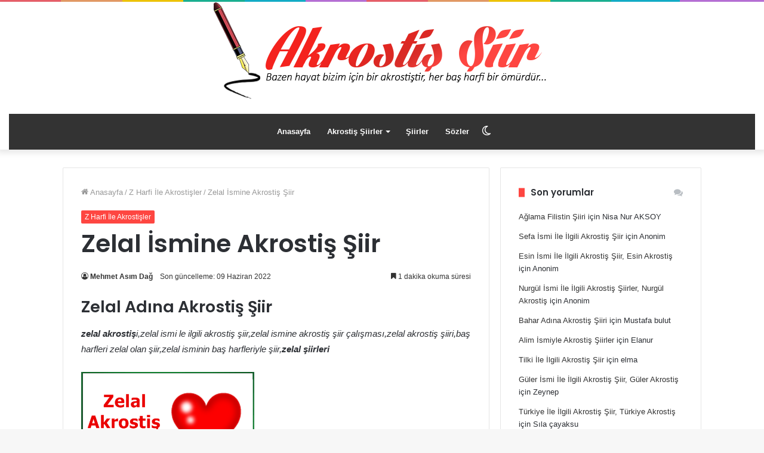

--- FILE ---
content_type: text/html; charset=UTF-8
request_url: https://www.akrostissiirler.net/zelal-ismine-akrostis-siir.html
body_size: 21112
content:
<!DOCTYPE html>
<html lang="tr" class="" data-skin="light" prefix="og: https://ogp.me/ns#">
<head>
	<meta charset="UTF-8" />
	<link rel="profile" href="http://gmpg.org/xfn/11" />
    <link rel="shortcut icon" href="https://www.akrostissiirler.net/wp-content/themes/jannah/favicon.ico" />
	<link rel="icon" href="https://www.akrostissiirler.net/wp-content/themes/jannah/favicon.ico" sizes="32x32" />
    <link rel="icon" href="https://www.akrostissiirler.net/wp-content/themes/jannah/favicon.ico" sizes="192x192" />
    <link rel="apple-touch-icon-precomposed" href="https://www.akrostissiirler.net/wp-content/themes/jannah/favicon.ico" />
    <meta name="msapplication-TileImage" content="https://www.akrostissiirler.net/wp-content/themes/jannah/favicon.ico" />
    <meta name="publisher" content="Akrostis" />
    <meta name="author" content="Akrostis" />
<!-- <script async src="https://pagead2.googlesyndication.com/pagead/js/adsbygoogle.js?client=ca-pub-1967128189962848"
     crossorigin="anonymous"></script> -->
		<!-- <script async type="text/javascript" id="empower-ad-script" src="https://static.virgul.com/theme/mockups/adcode/outside.js?namespace=empower&class=empower-ad&site=akrostissiirler_net"></script> -->
			<script type="text/javascript">try{if("undefined"!=typeof localStorage){var tieSkin=localStorage.getItem("tie-skin"),html=document.getElementsByTagName("html")[0].classList,htmlSkin="light";if(html.contains("dark-skin")&&(htmlSkin="dark"),null!=tieSkin&&tieSkin!=htmlSkin){html.add("tie-skin-inverted");var tieSkinInverted=!0}"dark"==tieSkin?html.add("dark-skin"):"light"==tieSkin&&html.remove("dark-skin")}}catch(t){console.log(t)}</script>
		
<!-- Rank Math PRO tarafından Arama Motoru Optimizasyonu - https://rankmath.com/ -->
<title>Zelal İsmine Akrostiş Şiir</title>
<meta name="robots" content="follow, index, max-snippet:-1, max-video-preview:-1, max-image-preview:large"/>
<link rel="canonical" href="https://www.akrostissiirler.net/zelal-ismine-akrostis-siir.html" />
<meta property="og:locale" content="tr_TR" />
<meta property="og:type" content="article" />
<meta property="og:title" content="Zelal İsmine Akrostiş Şiir" />
<meta property="og:description" content="Zelal Adına Akrostiş Şiir zelal akrostişi,zelal ismi le ilgili akrostiş şiir,zelal ismine akrostiş şiir çalışması,zelal akrostiş şiiri,baş harfleri zelal olan şiir,zelal isminin baş harfleriyle şiir,zelal şiirleri Zahmet vermeden bireyin gönlüne El sürmem mutluluğuna Lal olur dilim eğer istersen Aşkla bir kez baksan bana Lazım değil ondan sonra dünyanın zevki bana. Fatma Soyalan www.akrostissiirler.net Zelal,im Ellerde &hellip;" />
<meta property="og:url" content="https://www.akrostissiirler.net/zelal-ismine-akrostis-siir.html" />
<meta property="og:site_name" content="Akrostiş Şiirler" />
<meta property="article:tag" content="zelal isminin baş harfleriyle şiir" />
<meta property="article:section" content="Z Harfi İle Akrostişler" />
<meta property="og:updated_time" content="2022-06-09T19:15:07+03:00" />
<meta property="og:image" content="https://www.akrostissiirler.net/wp-content/uploads/2022/02/logo.png" />
<meta property="og:image:secure_url" content="https://www.akrostissiirler.net/wp-content/uploads/2022/02/logo.png" />
<meta property="og:image:width" content="854" />
<meta property="og:image:height" content="222" />
<meta property="og:image:alt" content="Akrostis Şiirler" />
<meta property="og:image:type" content="image/png" />
<meta property="article:published_time" content="2017-05-14T11:01:41+03:00" />
<meta property="article:modified_time" content="2022-06-09T19:15:07+03:00" />
<meta name="twitter:card" content="summary_large_image" />
<meta name="twitter:title" content="Zelal İsmine Akrostiş Şiir" />
<meta name="twitter:description" content="Zelal Adına Akrostiş Şiir zelal akrostişi,zelal ismi le ilgili akrostiş şiir,zelal ismine akrostiş şiir çalışması,zelal akrostiş şiiri,baş harfleri zelal olan şiir,zelal isminin baş harfleriyle şiir,zelal şiirleri Zahmet vermeden bireyin gönlüne El sürmem mutluluğuna Lal olur dilim eğer istersen Aşkla bir kez baksan bana Lazım değil ondan sonra dünyanın zevki bana. Fatma Soyalan www.akrostissiirler.net Zelal,im Ellerde &hellip;" />
<meta name="twitter:site" content="@admin" />
<meta name="twitter:creator" content="@admin" />
<meta name="twitter:image" content="https://www.akrostissiirler.net/wp-content/uploads/2022/02/logo.png" />
<meta name="twitter:label1" content="Yazan" />
<meta name="twitter:data1" content="Mehmet Asım Dağ" />
<meta name="twitter:label2" content="Okuma süresi" />
<meta name="twitter:data2" content="1 dakika" />
<script type="application/ld+json" class="rank-math-schema-pro">{"@context":"https://schema.org","@graph":[{"@type":["Person","Organization"],"@id":"https://www.akrostissiirler.net/#person","name":"Akrosti\u015f \u015eiirler","sameAs":["https://twitter.com/admin"],"logo":{"@type":"ImageObject","@id":"https://www.akrostissiirler.net/#logo","url":"https://www.akrostissiirler.net/wp-content/uploads/2022/02/logo.png","contentUrl":"https://www.akrostissiirler.net/wp-content/uploads/2022/02/logo.png","caption":"Akrosti\u015f \u015eiirler","inLanguage":"tr","width":"854","height":"222"},"image":{"@type":"ImageObject","@id":"https://www.akrostissiirler.net/#logo","url":"https://www.akrostissiirler.net/wp-content/uploads/2022/02/logo.png","contentUrl":"https://www.akrostissiirler.net/wp-content/uploads/2022/02/logo.png","caption":"Akrosti\u015f \u015eiirler","inLanguage":"tr","width":"854","height":"222"}},{"@type":"WebSite","@id":"https://www.akrostissiirler.net/#website","url":"https://www.akrostissiirler.net","name":"Akrosti\u015f \u015eiirler","publisher":{"@id":"https://www.akrostissiirler.net/#person"},"inLanguage":"tr"},{"@type":"ImageObject","@id":"https://www.akrostissiirler.net/wp-content/uploads/2017/05/zelal-akrostis-siirleri.png","url":"https://www.akrostissiirler.net/wp-content/uploads/2017/05/zelal-akrostis-siirleri.png","width":"290","height":"174","inLanguage":"tr"},{"@type":"BreadcrumbList","@id":"https://www.akrostissiirler.net/zelal-ismine-akrostis-siir.html#breadcrumb","itemListElement":[{"@type":"ListItem","position":"1","item":{"@id":"https://www.akrostissiirler.net","name":"Ana Sayfa"}},{"@type":"ListItem","position":"2","item":{"@id":"https://www.akrostissiirler.net/z-harfi-ile-akrostisler","name":"Z Harfi \u0130le Akrosti\u015fler"}},{"@type":"ListItem","position":"3","item":{"@id":"https://www.akrostissiirler.net/zelal-ismine-akrostis-siir.html","name":"Zelal \u0130smine Akrosti\u015f \u015eiir"}}]},{"@type":"WebPage","@id":"https://www.akrostissiirler.net/zelal-ismine-akrostis-siir.html#webpage","url":"https://www.akrostissiirler.net/zelal-ismine-akrostis-siir.html","name":"Zelal \u0130smine Akrosti\u015f \u015eiir","datePublished":"2017-05-14T11:01:41+03:00","dateModified":"2022-06-09T19:15:07+03:00","isPartOf":{"@id":"https://www.akrostissiirler.net/#website"},"primaryImageOfPage":{"@id":"https://www.akrostissiirler.net/wp-content/uploads/2017/05/zelal-akrostis-siirleri.png"},"inLanguage":"tr","breadcrumb":{"@id":"https://www.akrostissiirler.net/zelal-ismine-akrostis-siir.html#breadcrumb"}},{"@type":"Person","@id":"https://www.akrostissiirler.net/author/fatma","name":"Mehmet As\u0131m Da\u011f","url":"https://www.akrostissiirler.net/author/fatma","image":{"@type":"ImageObject","@id":"https://secure.gravatar.com/avatar/5608a74bb8ecde4e7bff951a8485aa0f?s=96&amp;d=https%3A%2F%2Fwww.akrostissiirler.net%2Fgravatar.png&amp;r=g","url":"https://secure.gravatar.com/avatar/5608a74bb8ecde4e7bff951a8485aa0f?s=96&amp;d=https%3A%2F%2Fwww.akrostissiirler.net%2Fgravatar.png&amp;r=g","caption":"Mehmet As\u0131m Da\u011f","inLanguage":"tr"}},{"@type":"Article","headline":"Zelal \u0130smine Akrosti\u015f \u015eiir","datePublished":"2017-05-14T11:01:41+03:00","dateModified":"2022-06-09T19:15:07+03:00","articleSection":"Z Harfi \u0130le Akrosti\u015fler","author":{"@id":"https://www.akrostissiirler.net/author/fatma","name":"Mehmet As\u0131m Da\u011f"},"publisher":{"@id":"https://www.akrostissiirler.net/#person"},"description":"zelal akrosti\u015fi,zelal ismi le ilgili akrosti\u015f \u015fiir,zelal ismine akrosti\u015f \u015fiir \u00e7al\u0131\u015fmas\u0131,zelal akrosti\u015f \u015fiiri,ba\u015f harfleri zelal olan \u015fiir,zelal isminin ba\u015f harfleriyle \u015fiir,zelal \u015fiirleri","name":"Zelal \u0130smine Akrosti\u015f \u015eiir","@id":"https://www.akrostissiirler.net/zelal-ismine-akrostis-siir.html#richSnippet","isPartOf":{"@id":"https://www.akrostissiirler.net/zelal-ismine-akrostis-siir.html#webpage"},"image":{"@id":"https://www.akrostissiirler.net/wp-content/uploads/2017/05/zelal-akrostis-siirleri.png"},"inLanguage":"tr","mainEntityOfPage":{"@id":"https://www.akrostissiirler.net/zelal-ismine-akrostis-siir.html#webpage"}}]}</script>
<!-- /Rank Math WordPress SEO eklentisi -->

<link rel='dns-prefetch' href='//www.akrostissiirler.net' />
<link rel='dns-prefetch' href='//static.virgul.com' />
<link rel='dns-prefetch' href='//maxcdn.bootstrapcdn.com' />
<link rel='dns-prefetch' href='//platform.twitter.com' />
<link rel='dns-prefetch' href='//s3.amazonaws.com' />
<link rel='dns-prefetch' href='//ajax.googleapis.com' />
<link rel='dns-prefetch' href='//cdnjs.cloudflare.com' />
<link rel='dns-prefetch' href='//netdna.bootstrapcdn.com' />
<link rel='dns-prefetch' href='//fonts.googleapis.com' />
<link rel='dns-prefetch' href='//connect.facebook.net' />
<link rel='dns-prefetch' href='//www.google-analytics.com' />
<link rel='dns-prefetch' href='//www.googletagmanager.com' />
<link rel='dns-prefetch' href='//maps.google.com' />
<link rel='dns-prefetch' href='//apis.google.com' />
<link rel='dns-prefetch' href='//s.w.org' />
<link rel='dns-prefetch' href='//pagead2.googlesyndication.com' />
<link rel='dns-prefetch' href='//tpc.googlesyndication.com' />
<link rel='dns-prefetch' href='//googleads.g.doubleclick.net' />
<link rel='dns-prefetch' href='//stats.g.doubleclick.net' />
<link rel='dns-prefetch' href='//www.googletagservices.com' />
<link rel='dns-prefetch' href='//www.gstatic.com' />
<link rel='dns-prefetch' href='//adservice.google.com' />
<link rel='dns-prefetch' href='//adservice.google.com.tr' />
<link rel='dns-prefetch' href='//cse.google.com' />
<link rel='dns-prefetch' href='//www.google.com' />
<link rel='dns-prefetch' href='//www.youtube.com' />
<link rel="alternate" type="application/rss+xml" title="Akrostiş Şiirler &raquo; akışı" href="https://www.akrostissiirler.net/feed" />
<link rel="alternate" type="application/rss+xml" title="Akrostiş Şiirler &raquo; yorum akışı" href="https://www.akrostissiirler.net/comments/feed" />
<link rel="alternate" type="application/rss+xml" title="Akrostiş Şiirler &raquo; Zelal İsmine Akrostiş Şiir yorum akışı" href="https://www.akrostissiirler.net/zelal-ismine-akrostis-siir.html/feed" />
<style id='wp-emoji-styles-inline-css' type='text/css'>

	img.wp-smiley, img.emoji {
		display: inline !important;
		border: none !important;
		box-shadow: none !important;
		height: 1em !important;
		width: 1em !important;
		margin: 0 0.07em !important;
		vertical-align: -0.1em !important;
		background: none !important;
		padding: 0 !important;
	}
</style>
<style id='rank-math-toc-block-style-inline-css' type='text/css'>
.wp-block-rank-math-toc-block nav ol{counter-reset:item}.wp-block-rank-math-toc-block nav ol li{display:block}.wp-block-rank-math-toc-block nav ol li:before{content:counters(item, ".") ". ";counter-increment:item}

</style>
<style id='classic-theme-styles-inline-css' type='text/css'>
/*! This file is auto-generated */
.wp-block-button__link{color:#fff;background-color:#32373c;border-radius:9999px;box-shadow:none;text-decoration:none;padding:calc(.667em + 2px) calc(1.333em + 2px);font-size:1.125em}.wp-block-file__button{background:#32373c;color:#fff;text-decoration:none}
</style>
<link rel='stylesheet' id='wpra-front-css' href='https://www.akrostissiirler.net/wp-content/plugins/wpreactions-pro/assets/css/front.css?v=3.2.4&#038;ver=6.6.2' type='text/css' media='all' />
<link rel='stylesheet' id='wpra-common-css' href='https://www.akrostissiirler.net/wp-content/plugins/wpreactions-pro/assets/css/common.css?v=3.2.4&#038;ver=6.6.2' type='text/css' media='all' />
<link rel='stylesheet' id='wpra-fontawesome-css' href='https://www.akrostissiirler.net/wp-content/plugins/wpreactions-pro/assets/vendor/fontawesome/css/all.min.css?v=3.2.4&#038;ver=6.6.2' type='text/css' media='all' />
<link rel='stylesheet' id='crp-style-text-only-css' href='https://www.akrostissiirler.net/wp-content/plugins/contextual-related-posts/css/text-only.min.css?ver=3.5.4' type='text/css' media='all' />
<link rel='stylesheet' id='tie-css-base-css' href='https://www.akrostissiirler.net/wp-content/themes/jannah/assets/css/base.min.css?ver=5.4.10' type='text/css' media='all' />
<link rel='stylesheet' id='tie-css-styles-css' href='https://www.akrostissiirler.net/wp-content/themes/jannah/assets/css/style.min.css?ver=5.4.10' type='text/css' media='all' />
<link rel='stylesheet' id='tie-css-widgets-css' href='https://www.akrostissiirler.net/wp-content/themes/jannah/assets/css/widgets.min.css?ver=5.4.10' type='text/css' media='all' />
<link rel='stylesheet' id='tie-css-helpers-css' href='https://www.akrostissiirler.net/wp-content/themes/jannah/assets/css/helpers.min.css?ver=5.4.10' type='text/css' media='all' />
<link rel='stylesheet' id='tie-fontawesome5-css' href='https://www.akrostissiirler.net/wp-content/themes/jannah/assets/css/fontawesome.css?ver=5.4.10' type='text/css' media='all' />
<link rel='stylesheet' id='tie-css-ilightbox-css' href='https://www.akrostissiirler.net/wp-content/themes/jannah/assets/ilightbox/dark-skin/skin.css?ver=5.4.10' type='text/css' media='all' />
<link rel='stylesheet' id='tie-css-shortcodes-css' href='https://www.akrostissiirler.net/wp-content/themes/jannah/assets/css/plugins/shortcodes.min.css?ver=5.4.10' type='text/css' media='all' />
<link rel='stylesheet' id='tie-css-single-css' href='https://www.akrostissiirler.net/wp-content/themes/jannah/assets/css/single.min.css?ver=5.4.10' type='text/css' media='all' />
<link rel='stylesheet' id='tie-css-print-css' href='https://www.akrostissiirler.net/wp-content/themes/jannah/assets/css/print.css?ver=5.4.10' type='text/css' media='print' />
<link rel='stylesheet' id='tie-css-style-custom-css' href='https://www.akrostissiirler.net/wp-content/themes/jannah/assets/custom-css/style-custom.css?ver=45174' type='text/css' media='all' />
<style id='tie-css-style-custom-inline-css' type='text/css'>
.brand-title,a:hover,.tie-popup-search-submit,#logo.text-logo a,.theme-header nav .components #search-submit:hover,.theme-header .header-nav .components > li:hover > a,.theme-header .header-nav .components li a:hover,.main-menu ul.cats-vertical li a.is-active,.main-menu ul.cats-vertical li a:hover,.main-nav li.mega-menu .post-meta a:hover,.main-nav li.mega-menu .post-box-title a:hover,.search-in-main-nav.autocomplete-suggestions a:hover,#main-nav .menu ul:not(.cats-horizontal) li:hover > a,#main-nav .menu ul li.current-menu-item:not(.mega-link-column) > a,.top-nav .menu li:hover > a,.top-nav .menu > .tie-current-menu > a,.search-in-top-nav.autocomplete-suggestions .post-title a:hover,div.mag-box .mag-box-options .mag-box-filter-links a.active,.mag-box-filter-links .flexMenu-viewMore:hover > a,.stars-rating-active,body .tabs.tabs .active > a,.video-play-icon,.spinner-circle:after,#go-to-content:hover,.comment-list .comment-author .fn,.commentlist .comment-author .fn,blockquote::before,blockquote cite,blockquote.quote-simple p,.multiple-post-pages a:hover,#story-index li .is-current,.latest-tweets-widget .twitter-icon-wrap span,.wide-slider-nav-wrapper .slide,.wide-next-prev-slider-wrapper .tie-slider-nav li:hover span,.review-final-score h3,#mobile-menu-icon:hover .menu-text,body .entry a,.dark-skin body .entry a,.entry .post-bottom-meta a:hover,.comment-list .comment-content a,q a,blockquote a,.widget.tie-weather-widget .icon-basecloud-bg:after,.site-footer a:hover,.site-footer .stars-rating-active,.site-footer .twitter-icon-wrap span,.site-info a:hover{color: #fe4641;}#instagram-link a:hover{color: #fe4641 !important;border-color: #fe4641 !important;}#theme-header #main-nav .spinner-circle:after{color: #fe4641;}[type='submit'],.button,.generic-button a,.generic-button button,.theme-header .header-nav .comp-sub-menu a.button.guest-btn:hover,.theme-header .header-nav .comp-sub-menu a.checkout-button,nav.main-nav .menu > li.tie-current-menu > a,nav.main-nav .menu > li:hover > a,.main-menu .mega-links-head:after,.main-nav .mega-menu.mega-cat .cats-horizontal li a.is-active,#mobile-menu-icon:hover .nav-icon,#mobile-menu-icon:hover .nav-icon:before,#mobile-menu-icon:hover .nav-icon:after,.search-in-main-nav.autocomplete-suggestions a.button,.search-in-top-nav.autocomplete-suggestions a.button,.spinner > div,.post-cat,.pages-numbers li.current span,.multiple-post-pages > span,#tie-wrapper .mejs-container .mejs-controls,.mag-box-filter-links a:hover,.slider-arrow-nav a:not(.pagination-disabled):hover,.comment-list .reply a:hover,.commentlist .reply a:hover,#reading-position-indicator,#story-index-icon,.videos-block .playlist-title,.review-percentage .review-item span span,.tie-slick-dots li.slick-active button,.tie-slick-dots li button:hover,.digital-rating-static,.timeline-widget li a:hover .date:before,#wp-calendar #today,.posts-list-counter li.widget-post-list:before,.cat-counter a + span,.tie-slider-nav li span:hover,.fullwidth-area .widget_tag_cloud .tagcloud a:hover,.magazine2:not(.block-head-4) .dark-widgetized-area ul.tabs a:hover,.magazine2:not(.block-head-4) .dark-widgetized-area ul.tabs .active a,.magazine1 .dark-widgetized-area ul.tabs a:hover,.magazine1 .dark-widgetized-area ul.tabs .active a,.block-head-4.magazine2 .dark-widgetized-area .tabs.tabs .active a,.block-head-4.magazine2 .dark-widgetized-area .tabs > .active a:before,.block-head-4.magazine2 .dark-widgetized-area .tabs > .active a:after,.demo_store,.demo #logo:after,.demo #sticky-logo:after,.widget.tie-weather-widget,span.video-close-btn:hover,#go-to-top,.latest-tweets-widget .slider-links .button:not(:hover){background-color: #fe4641;color: #FFFFFF;}.tie-weather-widget .widget-title .the-subtitle,.block-head-4.magazine2 #footer .tabs .active a:hover{color: #FFFFFF;}pre,code,.pages-numbers li.current span,.theme-header .header-nav .comp-sub-menu a.button.guest-btn:hover,.multiple-post-pages > span,.post-content-slideshow .tie-slider-nav li span:hover,#tie-body .tie-slider-nav li > span:hover,.slider-arrow-nav a:not(.pagination-disabled):hover,.main-nav .mega-menu.mega-cat .cats-horizontal li a.is-active,.main-nav .mega-menu.mega-cat .cats-horizontal li a:hover,.main-menu .menu > li > .menu-sub-content{border-color: #fe4641;}.main-menu .menu > li.tie-current-menu{border-bottom-color: #fe4641;}.top-nav .menu li.tie-current-menu > a:before,.top-nav .menu li.menu-item-has-children:hover > a:before{border-top-color: #fe4641;}.main-nav .main-menu .menu > li.tie-current-menu > a:before,.main-nav .main-menu .menu > li:hover > a:before{border-top-color: #FFFFFF;}header.main-nav-light .main-nav .menu-item-has-children li:hover > a:before,header.main-nav-light .main-nav .mega-menu li:hover > a:before{border-left-color: #fe4641;}.rtl header.main-nav-light .main-nav .menu-item-has-children li:hover > a:before,.rtl header.main-nav-light .main-nav .mega-menu li:hover > a:before{border-right-color: #fe4641;border-left-color: transparent;}.top-nav ul.menu li .menu-item-has-children:hover > a:before{border-top-color: transparent;border-left-color: #fe4641;}.rtl .top-nav ul.menu li .menu-item-has-children:hover > a:before{border-left-color: transparent;border-right-color: #fe4641;}::-moz-selection{background-color: #fe4641;color: #FFFFFF;}::selection{background-color: #fe4641;color: #FFFFFF;}circle.circle_bar{stroke: #fe4641;}#reading-position-indicator{box-shadow: 0 0 10px rgba( 254,70,65,0.7);}#logo.text-logo a:hover,body .entry a:hover,.dark-skin body .entry a:hover,.comment-list .comment-content a:hover,.block-head-4.magazine2 .site-footer .tabs li a:hover,q a:hover,blockquote a:hover{color: #cc140f;}.button:hover,input[type='submit']:hover,.generic-button a:hover,.generic-button button:hover,a.post-cat:hover,.site-footer .button:hover,.site-footer [type='submit']:hover,.search-in-main-nav.autocomplete-suggestions a.button:hover,.search-in-top-nav.autocomplete-suggestions a.button:hover,.theme-header .header-nav .comp-sub-menu a.checkout-button:hover{background-color: #cc140f;color: #FFFFFF;}.theme-header .header-nav .comp-sub-menu a.checkout-button:not(:hover),body .entry a.button{color: #FFFFFF;}#story-index.is-compact .story-index-content{background-color: #fe4641;}#story-index.is-compact .story-index-content a,#story-index.is-compact .story-index-content .is-current{color: #FFFFFF;}#tie-body .the-global-title:before,#tie-body .comment-reply-title:before,#tie-body .related.products > h2:before,#tie-body .up-sells > h2:before,#tie-body .cross-sells > h2:before,#tie-body .cart_totals > h2:before,#tie-body .bbp-form legend:before{background-color: #fe4641;}
</style>
<script type="text/javascript" src="https://www.akrostissiirler.net/wp-includes/js/jquery/jquery.min.js?ver=3.7.1" id="jquery-core-js"></script>
<script type="text/javascript" src="https://www.akrostissiirler.net/wp-includes/js/jquery/jquery-migrate.min.js?ver=3.4.1" id="jquery-migrate-js"></script>
<link rel="https://api.w.org/" href="https://www.akrostissiirler.net/wp-json/" /><link rel="alternate" title="JSON" type="application/json" href="https://www.akrostissiirler.net/wp-json/wp/v2/posts/27056" /><link rel="EditURI" type="application/rsd+xml" title="RSD" href="https://www.akrostissiirler.net/xmlrpc.php?rsd" />
<meta name="generator" content="WordPress 6.6.2" />
<link rel='shortlink' href='https://www.akrostissiirler.net/?p=27056' />
<meta http-equiv="X-UA-Compatible" content="IE=edge">
<meta name="theme-color" content="#fe4641" /><meta name="viewport" content="width=device-width, initial-scale=1.0" /><link rel="icon" href="https://www.akrostissiirler.net/wp-content/uploads/2018/11/ikon.jpg" sizes="32x32" />
<link rel="icon" href="https://www.akrostissiirler.net/wp-content/uploads/2018/11/ikon.jpg" sizes="192x192" />
<link rel="apple-touch-icon" href="https://www.akrostissiirler.net/wp-content/uploads/2018/11/ikon.jpg" />
<meta name="msapplication-TileImage" content="https://www.akrostissiirler.net/wp-content/uploads/2018/11/ikon.jpg" />
</head>

<body id="tie-body" class="post-template-default single single-post postid-27056 single-format-standard wrapper-has-shadow block-head-8 magazine1 is-thumb-overlay-disabled is-desktop is-header-layout-2 has-header-ad sidebar-right has-sidebar post-layout-1 narrow-title-narrow-media is-standard-format hide_sidebars hide_footer">



<div class="background-overlay">

	<div id="tie-container" class="site tie-container">

		
		<div id="tie-wrapper">

			<div class="rainbow-line"></div>
<header id="theme-header" class="theme-header header-layout-2 main-nav-dark main-nav-default-dark main-nav-below main-nav-boxed has-stream-item has-shadow is-stretch-header has-normal-width-logo mobile-header-default">
	
<div class="container header-container">
	<div class="tie-row logo-row">

		
		<div class="logo-wrapper">
			<div class="tie-col-md-4 logo-container clearfix">
				<div id="mobile-header-components-area_1" class="mobile-header-components"><ul class="components"><li class="mobile-component_menu custom-menu-link"><a href="#" id="mobile-menu-icon" class=""><span class="tie-mobile-menu-icon nav-icon is-layout-1"></span><span class="screen-reader-text">Menü</span></a></li></ul></div>
		<div id="logo" class="image-logo" style="margin-top: 1px; margin-bottom: 4px;">

			
			<a title="Akrostiş Şiirler" href="https://www.akrostissiirler.net/">
				
				<picture class="tie-logo-default tie-logo-picture">
					<source class="tie-logo-source-default tie-logo-source" srcset="/logo4.png">
					<img class="tie-logo-img-default tie-logo-img" src="/logo4.png" alt="Akrostiş Şiirler" width="5000" height="5000" style="max-height:5000px; width: auto;" />
				</picture>
						</a>

			
		</div><!-- #logo /-->

		<div id="mobile-header-components-area_2" class="mobile-header-components"><ul class="components"><li class="mobile-component_search custom-menu-link">
				<a href="#" class="tie-search-trigger-mobile">
					<span class="tie-icon-search tie-search-icon" aria-hidden="true"></span>
					<span class="screen-reader-text">Arama yap ...</span>
				</a>
			</li></ul></div>			</div><!-- .tie-col /-->
		</div><!-- .logo-wrapper /-->

		<div class="tie-col-md-8 stream-item stream-item-top-wrapper"><div class="stream-item-top"><div data-empower-zone="155322" 
class="empower-ad"></div>


</div></div><!-- .tie-col /-->
	</div><!-- .tie-row /-->
</div><!-- .container /-->
<div class="main-nav-wrapper">
	<nav id="main-nav"  class="main-nav header-nav"  aria-label="Birincil Menü">
		<div class="container">

			<div class="main-menu-wrapper">

				
				<div id="menu-components-wrap">

					
					<div class="main-menu main-menu-wrap tie-alignleft">
						<div id="main-nav-menu" class="main-menu header-menu"><ul id="menu-menu1" class="menu" role="menubar"><li id="menu-item-45275" class="menu-item menu-item-type-custom menu-item-object-custom menu-item-home menu-item-45275"><a title="Anasayfa" href="https://www.akrostissiirler.net/">Anasayfa</a></li>
<li id="menu-item-45637" class="menu-item menu-item-type-taxonomy menu-item-object-category menu-item-has-children menu-item-45637"><a title="Akrostiş Şiirler" href="https://www.akrostissiirler.net/akrostis-siirler">Akrostiş Şiirler</a>
<ul class="sub-menu menu-sub-content">
	<li id="menu-item-45635" class="menu-item menu-item-type-taxonomy menu-item-object-category menu-item-45635"><a title="A Harfi İle Akrostişler" href="https://www.akrostissiirler.net/a-harfi-ile-akrostisler">A Harfi İle Akrostişler</a></li>
	<li id="menu-item-45638" class="menu-item menu-item-type-taxonomy menu-item-object-category menu-item-45638"><a title="B Harfi İle Akrostişler" href="https://www.akrostissiirler.net/b-harfi-ile-akrostisler">B Harfi İle Akrostişler</a></li>
	<li id="menu-item-45641" class="menu-item menu-item-type-taxonomy menu-item-object-category menu-item-45641"><a title="D Harfi İle Akrostişler" href="https://www.akrostissiirler.net/d-harfi-ile-akrostisler">D Harfi İle Akrostişler</a></li>
	<li id="menu-item-45640" class="menu-item menu-item-type-taxonomy menu-item-object-category menu-item-45640"><a title="C Harfi İle Akrostişler" href="https://www.akrostissiirler.net/c-harfi-ile-akrostisler">C Harfi İle Akrostişler</a></li>
	<li id="menu-item-45643" class="menu-item menu-item-type-taxonomy menu-item-object-category menu-item-45643"><a title="E Harfi İle Akrostişler" href="https://www.akrostissiirler.net/e-harfi-ile-akrostisler">E Harfi İle Akrostişler</a></li>
	<li id="menu-item-45644" class="menu-item menu-item-type-taxonomy menu-item-object-category menu-item-45644"><a title="F Harfi İle Akrostişler" href="https://www.akrostissiirler.net/f-harfi-ile-akrostisler">F Harfi İle Akrostişler</a></li>
	<li id="menu-item-45645" class="menu-item menu-item-type-taxonomy menu-item-object-category menu-item-45645"><a title="G Harfi İle Akrostişler" href="https://www.akrostissiirler.net/g-harfi-ile-akrostisler">G Harfi İle Akrostişler</a></li>
	<li id="menu-item-45646" class="menu-item menu-item-type-taxonomy menu-item-object-category menu-item-45646"><a title="H Harfi İle Akrostişler" href="https://www.akrostissiirler.net/h-harfi-ile-akrostisler">H Harfi İle Akrostişler</a></li>
	<li id="menu-item-45648" class="menu-item menu-item-type-taxonomy menu-item-object-category menu-item-45648"><a title="I Harfi İle Akrostişler" href="https://www.akrostissiirler.net/i-harfi-ile-akrostisler">I Harfi İle Akrostişler</a></li>
	<li id="menu-item-45649" class="menu-item menu-item-type-taxonomy menu-item-object-category menu-item-45649"><a title="J Harfi İle Akrostişler" href="https://www.akrostissiirler.net/j-harfi-ile-akrostisler">J Harfi İle Akrostişler</a></li>
	<li id="menu-item-45650" class="menu-item menu-item-type-taxonomy menu-item-object-category menu-item-45650"><a title="K Harfi İle Akrostişler" href="https://www.akrostissiirler.net/k-harfi-ile-akrostisler">K Harfi İle Akrostişler</a></li>
	<li id="menu-item-45651" class="menu-item menu-item-type-taxonomy menu-item-object-category menu-item-45651"><a title="L Harfi İle Akrostişler" href="https://www.akrostissiirler.net/l-harfi-ile-akrostisler">L Harfi İle Akrostişler</a></li>
	<li id="menu-item-45652" class="menu-item menu-item-type-taxonomy menu-item-object-category menu-item-45652"><a title="M Harfi İle Akrostişler" href="https://www.akrostissiirler.net/m-harfi-ile-akrostisler">M Harfi İle Akrostişler</a></li>
	<li id="menu-item-45654" class="menu-item menu-item-type-taxonomy menu-item-object-category menu-item-45654"><a title="N Harfi İle Akrostişler" href="https://www.akrostissiirler.net/n-harfi-ile-akrostisler">N Harfi İle Akrostişler</a></li>
	<li id="menu-item-45655" class="menu-item menu-item-type-taxonomy menu-item-object-category menu-item-45655"><a title="O Harfi İle Akrostişler" href="https://www.akrostissiirler.net/o-harfi-ile-akrostisler">O Harfi İle Akrostişler</a></li>
	<li id="menu-item-45656" class="menu-item menu-item-type-taxonomy menu-item-object-category menu-item-45656"><a title="P Harfi İle Akrostişler" href="https://www.akrostissiirler.net/p-harfi-ile-akrostisler">P Harfi İle Akrostişler</a></li>
	<li id="menu-item-45657" class="menu-item menu-item-type-taxonomy menu-item-object-category menu-item-45657"><a title="R Harfi İle Akrostişler" href="https://www.akrostissiirler.net/r-harfi-ile-akrostisler">R Harfi İle Akrostişler</a></li>
	<li id="menu-item-45658" class="menu-item menu-item-type-taxonomy menu-item-object-category menu-item-45658"><a title="S Harfi İle Akrostişler" href="https://www.akrostissiirler.net/s-harfi-ile-akrostisler">S Harfi İle Akrostişler</a></li>
	<li id="menu-item-45663" class="menu-item menu-item-type-taxonomy menu-item-object-category menu-item-45663"><a title="T Harfi İle Akrostişler" href="https://www.akrostissiirler.net/t-harfi-ile-akrostisler">T Harfi İle Akrostişler</a></li>
	<li id="menu-item-45664" class="menu-item menu-item-type-taxonomy menu-item-object-category menu-item-45664"><a title="U Harfi İle Akrostişler" href="https://www.akrostissiirler.net/u-harfi-ile-akrostisler">U Harfi İle Akrostişler</a></li>
	<li id="menu-item-45665" class="menu-item menu-item-type-taxonomy menu-item-object-category menu-item-45665"><a title="V Harfi İle Akrostişler" href="https://www.akrostissiirler.net/v-harfi-ile-akrostisler">V Harfi İle Akrostişler</a></li>
	<li id="menu-item-45666" class="menu-item menu-item-type-taxonomy menu-item-object-category menu-item-45666"><a title="Y Harfi İle Akrostişler" href="https://www.akrostissiirler.net/y-harfi-ile-akrostisler">Y Harfi İle Akrostişler</a></li>
	<li id="menu-item-45667" class="menu-item menu-item-type-taxonomy menu-item-object-category current-post-ancestor current-menu-parent current-post-parent menu-item-45667"><a title="Z Harfi İle Akrostişler" href="https://www.akrostissiirler.net/z-harfi-ile-akrostisler">Z Harfi İle Akrostişler</a></li>
</ul>
</li>
<li id="menu-item-45660" class="menu-item menu-item-type-taxonomy menu-item-object-category menu-item-45660"><a title="Şiirler" href="https://www.akrostissiirler.net/siirler">Şiirler</a></li>
<li id="menu-item-45661" class="menu-item menu-item-type-taxonomy menu-item-object-category menu-item-45661"><a title="Sözler" href="https://www.akrostissiirler.net/guzel-sozler">Sözler</a></li>
</ul></div>					</div><!-- .main-menu.tie-alignleft /-->

					<ul class="components">	<li class="skin-icon menu-item custom-menu-link">
		<a href="#" class="change-skin" title="Dış görünümü değiştir">
			<span class="tie-icon-moon change-skin-icon" aria-hidden="true"></span>
			<span class="screen-reader-text">Dış görünümü değiştir</span>
		</a>
	</li>
	</ul><!-- Components -->
				</div><!-- #menu-components-wrap /-->
			</div><!-- .main-menu-wrapper /-->
		</div><!-- .container /-->
	</nav><!-- #main-nav /-->
</div><!-- .main-nav-wrapper /-->

</header>

		<script type="text/javascript">
			try{if("undefined"!=typeof localStorage){var header,mnIsDark=!1,tnIsDark=!1;(header=document.getElementById("theme-header"))&&((header=header.classList).contains("main-nav-default-dark")&&(mnIsDark=!0),header.contains("top-nav-default-dark")&&(tnIsDark=!0),"dark"==tieSkin?(header.add("main-nav-dark","top-nav-dark"),header.remove("main-nav-light","top-nav-light")):"light"==tieSkin&&(mnIsDark||(header.remove("main-nav-dark"),header.add("main-nav-light")),tnIsDark||(header.remove("top-nav-dark"),header.add("top-nav-light"))))}}catch(a){console.log(a)}
		</script>
		<div id="content" class="site-content container"><div id="main-content-row" class="tie-row main-content-row">

<div class="main-content tie-col-md-8 tie-col-xs-12" role="main">

	
	<article id="the-post" class="container-wrapper post-content tie-standard">

		
<header class="entry-header-outer">

	<nav id="breadcrumb"><a href="https://www.akrostissiirler.net/"><span class="tie-icon-home" aria-hidden="true"></span> Anasayfa</a><em class="delimiter">/</em><a href="https://www.akrostissiirler.net/z-harfi-ile-akrostisler">Z Harfi İle Akrostişler</a><em class="delimiter">/</em><span class="current">Zelal İsmine Akrostiş Şiir</span></nav><script type="application/ld+json">{"@context":"http:\/\/schema.org","@type":"BreadcrumbList","@id":"#Breadcrumb","itemListElement":[{"@type":"ListItem","position":1,"item":{"name":"Anasayfa","@id":"https:\/\/www.akrostissiirler.net\/"}},{"@type":"ListItem","position":2,"item":{"name":"Z Harfi \u0130le Akrosti\u015fler","@id":"https:\/\/www.akrostissiirler.net\/z-harfi-ile-akrostisler"}}]}</script>
	<div class="entry-header">

		<span class="post-cat-wrap"><a title="Z Harfi İle Akrostişler" class="post-cat tie-cat-48" href="https://www.akrostissiirler.net/z-harfi-ile-akrostisler">Z Harfi İle Akrostişler</a></span>
		<h1 class="post-title entry-title">Zelal İsmine Akrostiş Şiir</h1>

		<div id="single-post-meta" class="post-meta clearfix"><span class="author-meta single-author no-avatars"><span class="meta-item meta-author-wrapper meta-author-57"><span class="meta-author"><a href="https://www.akrostissiirler.net/author/fatma" class="author-name tie-icon" title="Mehmet Asım Dağ">Mehmet Asım Dağ</a></span></span></span><span class="meta-item last-updated">Son güncelleme: 09 Haziran 2022</span><div class="tie-alignright"><span class="meta-reading-time meta-item"><span class="tie-icon-bookmark" aria-hidden="true"></span> 1 dakika okuma süresi</span> </div></div><!-- .post-meta -->	</div><!-- .entry-header /-->

	
	
</header><!-- .entry-header-outer /-->


		<div class="entry-content entry clearfix">

						<h2><strong>Zelal Adına Akrostiş Şiir</strong></h2>
<p><em><strong>zelal akrostiş</strong>i,zelal ismi le ilgili akrostiş şiir,zelal ismine akrostiş şiir çalışması,zelal akrostiş şiiri,baş harfleri zelal olan şiir,zelal isminin baş harfleriyle şiir,<strong>zelal şiirleri</strong></em></p>
<p><img decoding="async" class="alignnone size-full wp-image-43802" src="https://www.akrostissiirler.net/wp-content/uploads/2017/05/zelal-akrostis-siirleri.png" alt="Zelal İsmine Akrostiş Şiir" width="290" height="174" srcset="https://www.akrostissiirler.net/wp-content/uploads/2017/05/zelal-akrostis-siirleri.png 290w, https://www.akrostissiirler.net/wp-content/uploads/2017/05/zelal-akrostis-siirleri-150x90.png 150w" sizes="(max-width: 290px) 100vw, 290px" title="zelal-akrostis-siirleri" /></p>
<p><span style="color: #ff0000;"><strong>Z</strong></span>ahmet vermeden bireyin gönlüne<br />
<span style="color: #ff0000;"><strong>E</strong></span>l sürmem mutluluğuna<br />
<span style="color: #ff0000;"><strong>L</strong></span>al olur dilim eğer istersen<br />
<span style="color: #ff0000;"><strong>A</strong></span>şkla bir kez baksan bana<br />
<span style="color: #ff0000;"><strong>L</strong></span>azım değil ondan sonra dünyanın zevki bana.<br />
<em><strong>Fatma Soyalan</strong><br />
www.akrostissiirler.net</em></p>
<p><span style="color: #ff0000;"><strong>Z</strong></span>elal,im<br />
<span style="color: #ff0000;"><strong>E</strong></span>llerde göllerde aradım seni<br />
<span style="color: #ff0000;"><strong>L</strong></span>azımsın bana uyan sevdiğim<br />
<span style="color: #ff0000;"><strong>A</strong></span>l kalbimi durma git<br />
<span style="color: #ff0000;"><strong>L</strong></span>azımsın bana uyan sevdiğim<br />
<em><strong>Ercan Demiral</strong></em></p>
<p><span style="color: #ff0000;"><strong>Z</strong></span>elal&#8217;im yeşil gözlüm<br />
<span style="color: #ff0000;"><strong>E</strong></span>llerimi açıpta tutamadığım hayalimsin<br />
<span style="color: #ff0000;"><strong>L</strong></span>üzumsuz geliyor bu hayat<br />
<span style="color: #ff0000;"><strong>A</strong></span>rar dururum seni özgün özgün<br />
<span style="color: #ff0000;"><strong>L</strong></span>imanda beklerim seni durgun durgun<br />
<em><strong>Ercan</strong></em></p>
<p><span style="color: #ff0000;"><strong>Z</strong></span>ehir gibi işledin kalbimin en derinine<br />
<span style="color: #ff0000;"><strong>E</strong></span>n güzel rüyamda ikimizi elele görünce<br />
<span style="color: #ff0000;"><strong>L</strong></span>ale devrinden kalma özel bir günümdeyim +<br />
<span style="color: #ff0000;"><strong>A</strong></span>kşam sefam çiçek değil sensin sevgilim<br />
<span style="color: #ff0000;"><strong>L</strong></span>akin kalbimde istediğin kadar sefa sürebilirsin<br />
<em><strong>Özlem Yalçınkaya</strong></em></p>
<p><span style="color: #ff0000;"><strong>Z</strong></span>elaldir adı<br />
<span style="color: #ff0000;"><strong>E</strong></span>n tatlı anıları<br />
<span style="color: #ff0000;"><strong>L</strong></span>ale gibidir kendisi<br />
<span style="color: #ff0000;"><strong>A</strong></span>rkadaşların güzeli<br />
<span style="color: #ff0000;"><strong>L</strong></span>amba gibi</p>
<p><span style="color: #ff0000;"><strong>Z</strong></span>illere beraber basıp kaçardık dostum,<br />
<span style="color: #ff0000;"><strong>E</strong></span>l ele gezip gezerdik kırları,<br />
<span style="color: #ff0000;"><strong>L</strong></span>ale toplardık koklamak için dostum,<br />
<span style="color: #ff0000;"><strong>A</strong></span>kşama kadar güzel vakit geçerdi senle,<br />
<span style="color: #ff0000;"><strong>L</strong></span>imon yiyip , ağzımızı şekil değiştirmesi güzeldi.</p>
<p><span style="color: #ff0000;"><strong>Z</strong></span>eytin gözlüm<br />
<span style="color: #ff0000;"><strong>E</strong></span>lma yanaklım<br />
<span style="color: #ff0000;"><strong>L</strong></span>ale gibi kokan<br />
<span style="color: #ff0000;"><strong>A</strong></span>ynasın sevdiğim<br />
<span style="color: #ff0000;"><strong>L</strong></span>eke kondurtmam sana<br />
<em><strong>Defne</strong></em></p>
<p><span style="color: #ff0000;"><strong>Z</strong></span>illete düşürdün sen beni<br />
<span style="color: #ff0000;"><strong>E</strong></span>lden ayaktan düşürdün can beni<br />
<span style="color: #ff0000;"><strong>L</strong></span>al eyledin yar beni<br />
<span style="color: #ff0000;"><strong>A</strong></span>h nereden gördüm ben seni<br />
<span style="color: #ff0000;"><strong>L</strong></span>aylam oldum yar benim<br />
<em><strong>Ayhan Temel</strong></em></p>
<p><span style="color: #ff0000;"><strong>Z</strong></span>ehirdi geceler sen gelmeden<br />
<span style="color: #ff0000;"><strong>E</strong></span>llerim kalem tutmazdı<br />
<span style="color: #ff0000;"><strong>L</strong></span>akin sen geldin geleli<br />
<span style="color: #ff0000;"><strong>A</strong></span>hkam keser ellerim kaleme<br />
<span style="color: #ff0000;"><strong>L</strong></span>af ettirme ellerime gitme<br />
<span style="color: #ff0000;"><strong>İ</strong></span>nan sen varsan yaşam var<br />
<span style="color: #ff0000;"><strong>M</strong></span>utluyum huzurum var…<br />
<em><strong>Velat Demirkala</strong></em></p>
<p><span style="color: #ff0000;"><strong>Z</strong></span>ehir içsem<br />
<span style="color: #ff0000;"><strong>E</strong></span>n değerlimi kaybederim<br />
<span style="color: #ff0000;"><strong>L</strong></span>ale koklasam<br />
<span style="color: #ff0000;"><strong>A</strong></span>y yüzlümü özlerim<br />
<span style="color: #ff0000;"><strong>L</strong></span>ale diyarında lalemsin sen benim<br />
<em><strong>Zelal</strong></em></p>
<p><span style="color: #ff0000;"><strong>Z</strong></span>or gelir uzaktan izlemek seni<br />
<span style="color: #ff0000;"><strong>E</strong></span>n derinlere işledi kalbim seni<br />
<span style="color: #ff0000;"><strong>L</strong></span>eyla görse kıskanır güzelliğini<br />
<span style="color: #ff0000;"><strong>A</strong></span>nladım yüreğime düşen cümleleri<br />
<span style="color: #ff0000;"><strong>L</strong></span>al olur dilim söyleyemem hislerimi<br />
<em><strong>Zelal</strong></em></p>
<p><em>Sizinde <strong>Zelal İsmiyle Akrostişiniz</strong> Varsa Gönderin Yayınlayalım, <strong>Akrostiş Şiirinizi</strong> Bu Konu Altından Yorum Yaparak Bize İletebilirsiniz. Sevgiler..</em></p>
<div id="crp_related"> </div><div class="wpra-reactions-wrap wpra-plugin-container wpra-regular" style="justify-content: center;;">    <div class="wpra-reactions-container" data-ver="3.2.4" data-layout="regular" data-bind_id="27056" data-show_count="true" data-count_percentage="Array" data-enable_share="onclick" data-animation="true" data-ontop_align="" data-align="center" data-flying_type="count" data-react_secure="275adbef7c" data-source="shortcode" data-sgc_id="2" >        <div class="wpra-call-to-action" style="color:#000000;font-size:25px;font-weight:600;display:none;">What’s your Reaction?</div>        <div class="wpra-reactions size-80px wpra-animated-emojis wpra-shadow-light" style="border-color:#ffffff;border-width:0px;border-radius:50px;border-style:solid;background:#ffffff;">			                <div class="emoji-1 wpra-reaction" data-count="2" data-emoji_id="1" >                    <div class="wpra-flying" style="color:#000000;font-size:16px;font-weight:300;"></div>					                        <div style="background-color: #ff0015"                             class="arrow-badge arrow-bottom-left ">                            <span style="border-top-color: #ff0015" class="tail"></span>                            <span style="color: #ffffff" class="count-num">2</span>                        </div>					<div class="wpra-reaction-emoji">	        <div class="wpra-reaction-emoji-holder wpra-reaction-animation-holder" data-emoji_id="1"></div>	</div>                </div>			                <div class="emoji-191 wpra-reaction" data-count="6" data-emoji_id="191" >                    <div class="wpra-flying" style="color:#000000;font-size:16px;font-weight:300;"></div>					                        <div style="background-color: #ff0015"                             class="arrow-badge arrow-bottom-left ">                            <span style="border-top-color: #ff0015" class="tail"></span>                            <span style="color: #ffffff" class="count-num">6</span>                        </div>					<div class="wpra-reaction-emoji">	        <div class="wpra-reaction-emoji-holder wpra-reaction-animation-holder" data-emoji_id="191"></div>	</div>                </div>			                <div class="emoji-62 wpra-reaction" data-count="1" data-emoji_id="62" >                    <div class="wpra-flying" style="color:#000000;font-size:16px;font-weight:300;"></div>					                        <div style="background-color: #ff0015"                             class="arrow-badge arrow-bottom-left ">                            <span style="border-top-color: #ff0015" class="tail"></span>                            <span style="color: #ffffff" class="count-num">1</span>                        </div>					<div class="wpra-reaction-emoji">	        <div class="wpra-reaction-emoji-holder wpra-reaction-animation-holder" data-emoji_id="62"></div>	</div>                </div>			                <div class="emoji-187 wpra-reaction" data-count="0" data-emoji_id="187" >                    <div class="wpra-flying" style="color:#000000;font-size:16px;font-weight:300;"></div>					                        <div style="background-color: #ff0015"                             class="arrow-badge arrow-bottom-left hide-count">                            <span style="border-top-color: #ff0015" class="tail"></span>                            <span style="color: #ffffff" class="count-num">0</span>                        </div>					<div class="wpra-reaction-emoji">	        <div class="wpra-reaction-emoji-holder wpra-reaction-animation-holder" data-emoji_id="187"></div>	</div>                </div>			                <div class="emoji-175 wpra-reaction" data-count="1" data-emoji_id="175" >                    <div class="wpra-flying" style="color:#000000;font-size:16px;font-weight:300;"></div>					                        <div style="background-color: #ff0015"                             class="arrow-badge arrow-bottom-left ">                            <span style="border-top-color: #ff0015" class="tail"></span>                            <span style="color: #ffffff" class="count-num">1</span>                        </div>					<div class="wpra-reaction-emoji">	        <div class="wpra-reaction-emoji-holder wpra-reaction-animation-holder" data-emoji_id="175"></div>	</div>                </div>			                <div class="emoji-188 wpra-reaction" data-count="0" data-emoji_id="188" >                    <div class="wpra-flying" style="color:#000000;font-size:16px;font-weight:300;"></div>					                        <div style="background-color: #ff0015"                             class="arrow-badge arrow-bottom-left hide-count">                            <span style="border-top-color: #ff0015" class="tail"></span>                            <span style="color: #ffffff" class="count-num">0</span>                        </div>					<div class="wpra-reaction-emoji">	        <div class="wpra-reaction-emoji-holder wpra-reaction-animation-holder" data-emoji_id="188"></div>	</div>                </div>			                <div class="emoji-29 wpra-reaction" data-count="2" data-emoji_id="29" >                    <div class="wpra-flying" style="color:#000000;font-size:16px;font-weight:300;"></div>					                        <div style="background-color: #ff0015"                             class="arrow-badge arrow-bottom-left ">                            <span style="border-top-color: #ff0015" class="tail"></span>                            <span style="color: #ffffff" class="count-num">2</span>                        </div>					<div class="wpra-reaction-emoji">	        <div class="wpra-reaction-emoji-holder wpra-reaction-animation-holder" data-emoji_id="29"></div>	</div>                </div>			        </div>		    <div class="wpra-share-wrap wpra-share-expandable"         style="display:none;" data-share_url="https%3A%2F%2Fwww.akrostissiirler.net%2Fzelal-ismine-akrostis-siir.html" data-bind_id="27056" data-source="shortcode" data-sgc_id="2" data-secure="9a51e44e3e" >		        <div class="wpra-share-buttons  wpra-share-buttons-bordered">			        <a class="share-btn share-btn-facebook"           data-platform="facebook" style="border-radius: 4px;">            <span class="share-btn-icon"><svg id="Layer_1" xmlns="http://www.w3.org/2000/svg" xmlns:xlink="http://www.w3.org/1999/xlink" x="0px" y="0px"	 viewBox="0 0 200 200" style="enable-background:new 0 0 200 200;" xml:space="preserve" fill="#3b5998"><path fill-rule="evenodd" clip-rule="evenodd" d="M78.02,187.7l35.12,0l0-87.94l24.5,0l2.61-29.44l-27.11,0c0,0,0-11,0-16.77	c0-6.94,1.39-9.69,8.11-9.69c5.4,0,19.01,0,19.01,0V13.3c0,0-20.04,0-24.32,0c-26.13,0-37.91,11.51-37.91,33.54	c0,19.19,0,23.48,0,23.48l-18.27,0l0,29.82l18.27,0L78.02,187.7z"/></svg></span>            <span class="share-btn-text">Facebook</span>        </a>		        <a class="share-btn share-btn-twitter"           data-platform="twitter" style="border-radius: 4px;">            <span class="share-btn-icon"><svg xmlns="http://www.w3.org/2000/svg" xmlns:xlink="http://www.w3.org/1999/xlink" x="0px" y="0px"	 viewBox="0 0 200 200" style="enable-background:new 0 0 200 200;" xml:space="preserve" fill="#00acee"><path fill-rule="evenodd" clip-rule="evenodd"      d="M5.45,159.41c17.17,11.01,37.56,17.43,59.47,17.43c72.03,0,112.73-60.84,110.28-115.41	c7.57-5.46,14.16-12.3,19.36-20.08c-6.96,3.09-14.44,5.17-22.28,6.11c8.01-4.79,14.16-12.39,17.05-21.46	c-7.49,4.45-15.8,7.68-24.63,9.42c-7.08-7.54-17.16-12.26-28.32-12.26c-25.04,0-43.45,23.37-37.79,47.64	c-32.25-1.62-60.83-17.07-79.96-40.54C8.45,47.7,13.34,70.52,30.63,82.06c-6.37-0.2-12.35-1.95-17.58-4.86	c-0.42,17.98,12.46,34.79,31.12,38.53c-5.47,1.49-11.45,1.82-17.51,0.66c4.92,15.42,19.25,26.63,36.23,26.94	C46.58,156.13,26.03,161.84,5.45,159.41z"/></svg></span>            <span class="share-btn-text">Twitter</span>        </a>		        <a class="share-btn share-btn-whatsapp"           data-platform="whatsapp" style="border-radius: 4px;">            <span class="share-btn-icon"><svg xmlns="http://www.w3.org/2000/svg" xmlns:xlink="http://www.w3.org/1999/xlink" x="0px" y="0px"	 viewBox="0 0 200 200" style="enable-background:new 0 0 200 200;" xml:space="preserve" fill="#25d366"><g>	<g>		<path fill-rule="evenodd" clip-rule="evenodd" d="M185.97,95.03c-1.15-45.46-38.6-81.96-84.7-81.96c-45.54,0-82.67,35.66-84.65,80.42			c-0.04,1.23-0.08,2.46-0.08,3.69c0,15.91,4.44,30.75,12.14,43.44L13.4,185.72l46.93-14.92c12.14,6.66,26.1,10.48,40.94,10.48			c46.81,0,84.74-37.65,84.74-84.11C186.01,96.46,186.01,95.74,185.97,95.03z M101.27,167.86c-14.48,0-27.92-4.28-39.19-11.7			l-27.37,8.73l8.89-26.26c-8.53-11.66-13.57-25.98-13.57-41.46c0-2.3,0.12-4.6,0.36-6.86c3.49-35.78,33.96-63.83,70.89-63.83			c37.41,0,68.16,28.76,71.01,65.18c0.16,1.83,0.24,3.64,0.24,5.51C172.52,136.17,140.54,167.86,101.27,167.86z"/>		<path fill-rule="evenodd" clip-rule="evenodd" d="M140.1,114.15c-2.1-1.03-12.3-6.03-14.2-6.7c-1.9-0.71-3.29-1.03-4.68,1.03c-1.39,2.06-5.4,6.7-6.59,8.05			c-1.23,1.39-2.42,1.55-4.52,0.52c-2.06-1.03-8.77-3.18-16.7-10.24c-6.15-5.43-10.35-12.18-11.54-14.24			c-1.19-2.06-0.12-3.18,0.91-4.21c0.95-0.95,2.06-2.42,3.13-3.61c0.28-0.36,0.52-0.68,0.76-0.99c0.47-0.75,0.83-1.47,1.31-2.46			c0.72-1.39,0.36-2.58-0.16-3.61c-0.51-1.03-4.68-11.19-6.43-15.31c-1.7-4.13-3.45-3.41-4.68-3.41c-1.19,0-2.58-0.2-3.97-0.2			c-1.39,0-3.65,0.52-5.55,2.58c-1.9,2.06-7.26,7.06-7.26,17.22c0,2.38,0.44,4.76,1.08,7.02c2.1,7.26,6.62,13.25,7.42,14.28			c1.03,1.35,14.36,22.85,35.46,31.14c21.15,8.21,21.15,5.47,24.95,5.11c3.81-0.31,12.3-4.96,14-9.8c1.75-4.8,1.75-8.93,1.23-9.8			C143.56,115.7,142.17,115.18,140.1,114.15z"/>	</g></g></svg></span>            <span class="share-btn-text">Whatsapp</span>        </a>		        <a class="share-btn share-btn-linkedin"           data-platform="linkedin" style="border-radius: 4px;">            <span class="share-btn-icon"><svg xmlns="http://www.w3.org/2000/svg" xmlns:xlink="http://www.w3.org/1999/xlink" x="0px" y="0px"	 viewBox="0 0 200 200" style="enable-background:new 0 0 200 200;" xml:space="preserve" fill="#0077b5"><g>	<g>		<rect x="19.79" y="70.15" fill-rule="evenodd" clip-rule="evenodd"  width="34.49" height="111.42"/>		<path fill-rule="evenodd" clip-rule="evenodd" d="M36.87,55.56c11.27,0,20.4-9.22,20.4-20.57c0-11.35-9.13-20.56-20.4-20.56			c-11.26,0-20.39,9.21-20.39,20.56C16.47,46.34,25.6,55.56,36.87,55.56z"/>	</g>	<path fill-rule="evenodd" clip-rule="evenodd" d="M109.41,123.08c0-15.67,7.21-25,21.02-25c12.68,0,18.78,8.96,18.78,25		c0,16.05,0,58.49,0,58.49h34.33c0,0,0-40.7,0-70.55c0-29.84-16.92-44.27-40.54-44.27c-23.64,0-33.58,18.41-33.58,18.41V70.15H76.33		v111.42h33.08C109.41,181.57,109.41,140.24,109.41,123.08z"/></g></svg></span>            <span class="share-btn-text">Linkedin</span>        </a>		        <a class="share-btn share-btn-pinterest"           data-platform="pinterest" style="border-radius: 4px;">            <span class="share-btn-icon"><svg xmlns="http://www.w3.org/2000/svg" xmlns:xlink="http://www.w3.org/1999/xlink" x="0px" y="0px"	 viewBox="0 0 200 200" style="enable-background:new 0 0 200 200;" xml:space="preserve" fill="#bd081c"><path id="wpra_pinterest_icon" d="M51.7,118.02c2.36,0.96,4.47,0.04,5.15-2.57c0.48-1.81,1.6-6.37,2.1-8.27	c0.69-2.59,0.42-3.49-1.48-5.73c-4.14-4.9-6.79-11.23-6.79-20.2c0-26.02,19.47-49.31,50.7-49.31c27.65,0,42.84,16.9,42.84,39.47	c0,29.68-13.14,54.74-32.64,54.74c-10.78,0-18.84-8.91-16.26-19.83c3.1-13.04,9.09-27.13,9.09-36.54c0-8.43-4.52-15.46-13.89-15.46	c-11.01,0-19.86,11.4-19.86,26.66c0,9.72,3.29,16.3,3.29,16.3s-11.27,47.75-13.25,56.11c-3.93,16.65-0.59,37.06-0.31,39.12	c0.17,1.23,1.74,1.51,2.45,0.6c1.02-1.33,14.13-17.53,18.59-33.7c1.26-4.58,7.25-28.3,7.25-28.3c3.57,6.82,14.03,12.83,25.15,12.83	c33.1,0,55.56-30.17,55.56-70.57c0-30.54-25.87-58.99-65.19-58.99c-48.93,0-73.59,35.07-73.59,64.32	C30.61,96.4,37.31,112.16,51.7,118.02z"/></svg></span>            <span class="share-btn-text">Pinterest</span>        </a>		        <a class="share-btn share-btn-telegram"           data-platform="telegram" style="border-radius: 4px;">            <span class="share-btn-icon"><svg viewBox="0 0 570 570" xmlns="http://www.w3.org/2000/svg" xml:space="preserve" fill="#0088cc">    <g fill-rule="evenodd">        <path d="m51.328,253.722l291.59,-125.6c138.856,-57.755 167.708,-67.787 186.514,-68.118c4.137,-0.073 13.385,0.952 19.375,5.813c5.06,4.104 6.45,9.65 7.117,13.54s1.495,12.757 0.836,19.684c-7.525,79.06 -40.084,270.924 -56.648,359.474c-7.01,37.47 -20.8,50.033 -34.17,51.262c-29.036,2.672 -51.085,-19.19 -79.208,-37.624l-111.584,-74.953c-49.366,-32.53 -17.364,-50.41 10.77,-79.63c7.362,-7.65 135.295,-124.014 137.77,-134.57c0.3,-1.32 0.597,-6.24 -2.326,-8.84s-7.24,-1.7 -10.353,-1.003c-4.413,1.002 -74.714,47.468 -210.902,139.4c-19.955,13.703 -38.03,20.38 -54.223,20.03c-17.853,-0.386 -52.194,-10.094 -77.723,-18.393c-31.313,-10.178 -56.2,-15.56 -54.032,-32.846c1.128,-9.003 13.527,-18.21 37.196,-27.624l0.001,-0.002z"/>    </g></svg></span>            <span class="share-btn-text">Telegram</span>        </a>		        </div>		    </div>    </div> <!-- end of reactions container --></div> <!-- end of reactions wrap -->			<b>Zelal İsmine Akrostiş Şiir</b> Akrostişi ile ilgili sizinde yazdığınız bir akrostiş şiir varsa yorum kısmından göndererek <i>Zelal İsmine Akrostiş Şiir</i> çalışmanızı bizimle paylaşabilir ve akrostiş şiirinizi sitede yayınlanmasını Sağlayabilirsiniz.  <u>Akrostiş Şiirler</u>
			
<!-- Koruma -->	
<noscript>
    <div style="position:fixed; top:0px; left:0px; z-index:3000; height:100%; width:100%; background-color:#FFFFFF">
    <div>Hata! Javascript'inizi açınız</div></div>
</noscript>


<script type="text/javascript">
function disableSelection(e){if(typeof e.onselectstart!="undefined")e.onselectstart=function(){return false};else if(typeof e.style.MozUserSelect!="undefined")e.style.MozUserSelect="none";else e.onmousedown=function(){return false};e.style.cursor="default"}window.onload=function(){disableSelection(document.body)}
</script>

<script type="text/javascript">
document.oncontextmenu=function(e){var t=e||window.event;var n=t.target||t.srcElement;if(n.nodeName!="A")return false};
document.ondragstart=function(){return false};
</script>

<script type="text/javascript">
window.addEventListener("keydown",function(e){if(e.ctrlKey&&(e.which==65||e.which==66||e.which==67||e.which==70||e.which==73||e.which==80||e.which==83||e.which==85||e.which==86)){e.preventDefault()}});document.keypress=function(e){if(e.ctrlKey&&(e.which==65||e.which==66||e.which==70||e.which==67||e.which==73||e.which==80||e.which==83||e.which==85||e.which==86)){}return false}
/**
 * For mac we need to check metakey
 */
window.addEventListener("keydown",function(e){if( event.metaKey&&(e.which==65||e.which==66||e.which==67||e.which==70||e.which==73||e.which==80||e.which==83||e.which==85||e.which==86)){e.preventDefault()}});document.keypress=function(e){if(e.ctrlKey&&(e.which==65||e.which==66||e.which==70||e.which==67||e.which==73||e.which==80||e.which==83||e.which==85||e.which==86)){}return false}

</script>


<script type="text/javascript">
document.onkeydown=function(e){e=e||window.event;if(e.keyCode==123||e.keyCode==18){return false}}
</script>
<!-- Kouruma  -->
 
			
			<div class="post-bottom-meta post-bottom-tags post-tags-modern"><div class="post-bottom-meta-title"><span class="tie-icon-tags" aria-hidden="true"></span> Etiketler</div><span class="tagcloud"><a href="https://www.akrostissiirler.net/ile-ilgili-akrostis-siirler/zelal-isminin-bas-harfleriyle-siir" rel="tag">zelal isminin baş harfleriyle şiir</a></span></div>
		</div><!-- .entry-content /-->

				<div id="post-extra-info">
			<div class="theiaStickySidebar">
				<div id="single-post-meta" class="post-meta clearfix"><span class="author-meta single-author no-avatars"><span class="meta-item meta-author-wrapper meta-author-57"><span class="meta-author"><a href="https://www.akrostissiirler.net/author/fatma" class="author-name tie-icon" title="Mehmet Asım Dağ">Mehmet Asım Dağ</a></span></span></span><span class="meta-item last-updated">Son güncelleme: 09 Haziran 2022</span><div class="tie-alignright"><span class="meta-reading-time meta-item"><span class="tie-icon-bookmark" aria-hidden="true"></span> 1 dakika okuma süresi</span> </div></div><!-- .post-meta -->			</div>
		</div>

		<div class="clearfix"></div>
		<script id="tie-schema-json" type="application/ld+json">{"@context":"http:\/\/schema.org","@type":"Article","dateCreated":"2017-05-14T11:01:41+03:00","datePublished":"2017-05-14T11:01:41+03:00","dateModified":"2022-06-09T19:15:07+03:00","headline":"Zelal \u0130smine Akrosti\u015f \u015eiir","name":"Zelal \u0130smine Akrosti\u015f \u015eiir","keywords":"zelal isminin ba\u015f harfleriyle \u015fiir","url":"https:\/\/www.akrostissiirler.net\/zelal-ismine-akrostis-siir.html","description":"Zelal Ad\u0131na Akrosti\u015f \u015eiir zelal akrosti\u015fi,zelal ismi le ilgili akrosti\u015f \u015fiir,zelal ismine akrosti\u015f \u015fiir \u00e7al\u0131\u015fmas\u0131,zelal akrosti\u015f \u015fiiri,ba\u015f harfleri zelal olan \u015fiir,zelal isminin ba\u015f harfleriyle \u015fiir,z","copyrightYear":"2017","articleSection":"Z Harfi \u0130le Akrosti\u015fler","articleBody":"Zelal Ad\u0131na Akrosti\u015f \u015eiir\r\nzelal akrosti\u015fi,zelal ismi le ilgili akrosti\u015f \u015fiir,zelal ismine akrosti\u015f \u015fiir \u00e7al\u0131\u015fmas\u0131,zelal akrosti\u015f \u015fiiri,ba\u015f harfleri zelal olan \u015fiir,zelal isminin ba\u015f harfleriyle \u015fiir,zelal \u015fiirleri\r\n\r\n\r\n\r\nZahmet vermeden bireyin g\u00f6nl\u00fcne\r\nEl s\u00fcrmem mutlulu\u011funa\r\nLal olur dilim e\u011fer istersen\r\nA\u015fkla bir kez baksan bana\r\nLaz\u0131m de\u011fil ondan sonra d\u00fcnyan\u0131n zevki bana.\r\nFatma Soyalan\r\nwww.akrostissiirler.net\r\n\r\nZelal,im\r\nEllerde g\u00f6llerde arad\u0131m seni\r\nLaz\u0131ms\u0131n bana uyan sevdi\u011fim\r\nAl kalbimi durma git\r\nLaz\u0131ms\u0131n bana uyan sevdi\u011fim\r\nErcan Demiral\r\n\r\nZelal'im ye\u015fil g\u00f6zl\u00fcm\r\nEllerimi a\u00e7\u0131pta tutamad\u0131\u011f\u0131m hayalimsin\r\nL\u00fczumsuz geliyor bu hayat\r\nArar dururum seni \u00f6zg\u00fcn \u00f6zg\u00fcn\r\nLimanda beklerim seni durgun durgun\r\nErcan\r\n\r\nZehir gibi i\u015fledin kalbimin en derinine\r\nEn g\u00fczel r\u00fcyamda ikimizi elele g\u00f6r\u00fcnce\r\nLale devrinden kalma \u00f6zel bir g\u00fcn\u00fcmdeyim +\r\nAk\u015fam sefam \u00e7i\u00e7ek de\u011fil sensin sevgilim\r\nLakin kalbimde istedi\u011fin kadar sefa s\u00fcrebilirsin\r\n\u00d6zlem Yal\u00e7\u0131nkaya\r\n\r\nZelaldir ad\u0131\r\nEn tatl\u0131 an\u0131lar\u0131\r\nLale gibidir kendisi\r\nArkada\u015flar\u0131n g\u00fczeli\r\nLamba gibi\r\n\r\nZillere beraber bas\u0131p ka\u00e7ard\u0131k dostum,\r\nEl ele gezip gezerdik k\u0131rlar\u0131,\r\nLale toplard\u0131k koklamak i\u00e7in dostum,\r\nAk\u015fama kadar g\u00fczel vakit ge\u00e7erdi senle,\r\nLimon yiyip , a\u011fz\u0131m\u0131z\u0131 \u015fekil de\u011fi\u015ftirmesi g\u00fczeldi.\r\n\r\nZeytin g\u00f6zl\u00fcm\r\nElma yanakl\u0131m\r\nLale gibi kokan\r\nAynas\u0131n sevdi\u011fim\r\nLeke kondurtmam sana\r\nDefne\r\n\r\nZillete d\u00fc\u015f\u00fcrd\u00fcn sen beni\r\nElden ayaktan d\u00fc\u015f\u00fcrd\u00fcn can beni\r\nLal eyledin yar beni\r\nAh nereden g\u00f6rd\u00fcm ben seni\r\nLaylam oldum yar benim\r\nAyhan Temel\r\n\r\nZehirdi geceler sen gelmeden\r\nEllerim kalem tutmazd\u0131\r\nLakin sen geldin geleli\r\nAhkam keser ellerim kaleme\r\nLaf ettirme ellerime gitme\r\n\u0130nan sen varsan ya\u015fam var\r\nMutluyum huzurum var\u2026\r\nVelat Demirkala\r\n\r\nZehir i\u00e7sem\r\nEn de\u011ferlimi kaybederim\r\nLale koklasam\r\nAy y\u00fczl\u00fcm\u00fc \u00f6zlerim\r\nLale diyar\u0131nda lalemsin sen benim\r\nZelal\r\n\r\nZor gelir uzaktan izlemek seni\r\nEn derinlere i\u015fledi kalbim seni\r\nLeyla g\u00f6rse k\u0131skan\u0131r g\u00fczelli\u011fini\r\nAnlad\u0131m y\u00fcre\u011fime d\u00fc\u015fen c\u00fcmleleri\r\nLal olur dilim s\u00f6yleyemem hislerimi\r\nZelal\r\n\r\nSizinde Zelal \u0130smiyle Akrosti\u015finiz Varsa G\u00f6nderin Yay\u0131nlayal\u0131m, Akrosti\u015f \u015eiirinizi Bu Konu Alt\u0131ndan Yorum Yaparak Bize \u0130letebilirsiniz. Sevgiler..","publisher":{"@id":"#Publisher","@type":"Organization","name":"Akrosti\u015f \u015eiirler","logo":{"@type":"ImageObject","url":"\/logo4.png"},"sameAs":["https:\/\/www.facebook.com\/akrostissiirler","https:\/\/twitter.com\/akrostisler","https:\/\/www.instagram.com\/akrostissiirlerim"]},"sourceOrganization":{"@id":"#Publisher"},"copyrightHolder":{"@id":"#Publisher"},"mainEntityOfPage":{"@type":"WebPage","@id":"https:\/\/www.akrostissiirler.net\/zelal-ismine-akrostis-siir.html","breadcrumb":{"@id":"#Breadcrumb"}},"author":{"@type":"Person","name":"Mehmet As\u0131m Da\u011f","url":"https:\/\/www.akrostissiirler.net\/author\/fatma"},"image":{"@type":"ImageObject","url":"https:\/\/www.akrostissiirler.net\/wp-content\/uploads\/2017\/05\/zelal-akrostis-siirleri.png","width":1200,"height":174}}</script>
	</article><!-- #the-post /-->

	
	<div class="post-components">

		
	

				<div id="related-posts" class="container-wrapper has-extra-post">

					<div class="mag-box-title the-global-title">
						<h3>İlgili Makaleler</h3>
					</div>

					<div class="related-posts-list">

					
							<div class="related-item">

								
								<h3 class="post-title"><a href="https://www.akrostissiirler.net/zeynur-ismiyle-akrostis-siir.html">Zeynur İsmiyle Akrostiş Şiir</a></h3>

								<div class="post-meta clearfix"><span class="date meta-item tie-icon">28 Kasım 2019</span></div><!-- .post-meta -->							</div><!-- .related-item /-->

						
							<div class="related-item">

								
								<h3 class="post-title"><a href="https://www.akrostissiirler.net/zafer-ismi-ile-ilgili-akrostis-siirler-zafer-akrostis.html">Zafer İsmi İle İlgili Akrostiş Şiirler, Zafer Akrostiş</a></h3>

								<div class="post-meta clearfix"><span class="date meta-item tie-icon">13 Ağustos 2014</span></div><!-- .post-meta -->							</div><!-- .related-item /-->

						
							<div class="related-item">

								
								<h3 class="post-title"><a href="https://www.akrostissiirler.net/zubeyde-ismi-ile-ilgili-akrostis-siir-zubeyde-akrostis.html">Zübeyde İsmi İle İlgili Akrostiş Şiir, Zübeyde Akrostiş</a></h3>

								<div class="post-meta clearfix"><span class="date meta-item tie-icon">05 Aralık 2021</span></div><!-- .post-meta -->							</div><!-- .related-item /-->

						
							<div class="related-item">

								
								<h3 class="post-title"><a href="https://www.akrostissiirler.net/zekeriya-ismiyle-akrostis-siir.html">Zekeriya İsmiyle Akrostiş Şiir</a></h3>

								<div class="post-meta clearfix"><span class="date meta-item tie-icon">25 Kasım 2018</span></div><!-- .post-meta -->							</div><!-- .related-item /-->

						
					</div><!-- .related-posts-list /-->
				</div><!-- #related-posts /-->

				<div id="comments" class="comments-area">

					<div id="comments-box" class="container-wrapper">

				<div class="block-head">
					<h3 id="comments-title" class="the-global-title">
						12 Yorum					</h3>
				</div><!-- .block-head /-->

				
				<ol class="comment-list">
							<li id="comment-175931" class="comment even thread-even depth-1">
			<article id="div-comment-175931" class="comment-body">
				<footer class="comment-meta">
					<div class="comment-author vcard">
												<b class="fn">Zelal</b> <span class="says">dedi ki:</span>					</div><!-- .comment-author -->

					<div class="comment-metadata">
						<a href="https://www.akrostissiirler.net/zelal-ismine-akrostis-siir.html#comment-175931"><time datetime="2021-10-24T21:45:06+03:00">24 Ekim 2021, 21:45</time></a>					</div><!-- .comment-metadata -->

									</footer><!-- .comment-meta -->

				<div class="comment-content">
					<p>Siir ler cok guzelmis gercekten</p>
				</div><!-- .comment-content -->

				<div class="reply"><a rel='nofollow' class='comment-reply-link' href='#comment-175931' data-commentid="175931" data-postid="27056" data-belowelement="div-comment-175931" data-respondelement="respond" data-replyto="Zelal için yanıt" aria-label='Zelal için yanıt'>Yanıtla</a></div>			</article><!-- .comment-body -->
		</li><!-- #comment-## -->
		<li id="comment-144239" class="comment odd alt thread-odd thread-alt depth-1">
			<article id="div-comment-144239" class="comment-body">
				<footer class="comment-meta">
					<div class="comment-author vcard">
												<b class="fn">Zelal</b> <span class="says">dedi ki:</span>					</div><!-- .comment-author -->

					<div class="comment-metadata">
						<a href="https://www.akrostissiirler.net/zelal-ismine-akrostis-siir.html#comment-144239"><time datetime="2021-01-14T01:03:32+02:00">14 Ocak 2021, 01:03</time></a>					</div><!-- .comment-metadata -->

									</footer><!-- .comment-meta -->

				<div class="comment-content">
					<p>Zor gelir uzaktan izlemek seni<br />
En derinlere işledi kalbim seni<br />
Leyla görse kıskanır güzelliğini<br />
Anladım yüreğime düşen cümleleri<br />
Lal olur dilim söyleyemem hislerimi</p>
				</div><!-- .comment-content -->

				<div class="reply"><a rel='nofollow' class='comment-reply-link' href='#comment-144239' data-commentid="144239" data-postid="27056" data-belowelement="div-comment-144239" data-respondelement="respond" data-replyto="Zelal için yanıt" aria-label='Zelal için yanıt'>Yanıtla</a></div>			</article><!-- .comment-body -->
		</li><!-- #comment-## -->
		<li id="comment-129898" class="comment even thread-even depth-1">
			<article id="div-comment-129898" class="comment-body">
				<footer class="comment-meta">
					<div class="comment-author vcard">
												<b class="fn">zelal</b> <span class="says">dedi ki:</span>					</div><!-- .comment-author -->

					<div class="comment-metadata">
						<a href="https://www.akrostissiirler.net/zelal-ismine-akrostis-siir.html#comment-129898"><time datetime="2020-06-15T13:54:54+03:00">15 Haziran 2020, 13:54</time></a>					</div><!-- .comment-metadata -->

									</footer><!-- .comment-meta -->

				<div class="comment-content">
					<p>Zehir içsem<br />
En değerlimi kaybederim<br />
Lale koklasam<br />
Ay yüzlümü özlerim<br />
Lale diyarında lalemsin sen benim</p>
				</div><!-- .comment-content -->

				<div class="reply"><a rel='nofollow' class='comment-reply-link' href='#comment-129898' data-commentid="129898" data-postid="27056" data-belowelement="div-comment-129898" data-respondelement="respond" data-replyto="zelal için yanıt" aria-label='zelal için yanıt'>Yanıtla</a></div>			</article><!-- .comment-body -->
		</li><!-- #comment-## -->
		<li id="comment-120326" class="comment odd alt thread-odd thread-alt depth-1">
			<article id="div-comment-120326" class="comment-body">
				<footer class="comment-meta">
					<div class="comment-author vcard">
												<b class="fn">melisa</b> <span class="says">dedi ki:</span>					</div><!-- .comment-author -->

					<div class="comment-metadata">
						<a href="https://www.akrostissiirler.net/zelal-ismine-akrostis-siir.html#comment-120326"><time datetime="2019-03-26T13:48:52+02:00">26 Mart 2019, 13:48</time></a>					</div><!-- .comment-metadata -->

									</footer><!-- .comment-meta -->

				<div class="comment-content">
					<p>zelal seni çook seviyorum</p>
				</div><!-- .comment-content -->

				<div class="reply"><a rel='nofollow' class='comment-reply-link' href='#comment-120326' data-commentid="120326" data-postid="27056" data-belowelement="div-comment-120326" data-respondelement="respond" data-replyto="melisa için yanıt" aria-label='melisa için yanıt'>Yanıtla</a></div>			</article><!-- .comment-body -->
		</li><!-- #comment-## -->
		<li id="comment-119877" class="comment even thread-even depth-1">
			<article id="div-comment-119877" class="comment-body">
				<footer class="comment-meta">
					<div class="comment-author vcard">
												<b class="fn">Velat demirkala</b> <span class="says">dedi ki:</span>					</div><!-- .comment-author -->

					<div class="comment-metadata">
						<a href="https://www.akrostissiirler.net/zelal-ismine-akrostis-siir.html#comment-119877"><time datetime="2019-03-08T01:58:25+02:00">08 Mart 2019, 01:58</time></a>					</div><!-- .comment-metadata -->

									</footer><!-- .comment-meta -->

				<div class="comment-content">
					<p>Zehirdi geceler sen gelmeden<br />
Ellerim kalem tutmazdi<br />
Lakin sen geldin geleli<br />
Ahkam keser ellerim kaleme<br />
Laf ettirme ellerime gitme<br />
İnan sen varsan yaşam var<br />
Mutluyum huzurum var&#8230;</p>
				</div><!-- .comment-content -->

				<div class="reply"><a rel='nofollow' class='comment-reply-link' href='#comment-119877' data-commentid="119877" data-postid="27056" data-belowelement="div-comment-119877" data-respondelement="respond" data-replyto="Velat demirkala için yanıt" aria-label='Velat demirkala için yanıt'>Yanıtla</a></div>			</article><!-- .comment-body -->
		</li><!-- #comment-## -->
		<li id="comment-119708" class="comment odd alt thread-odd thread-alt depth-1">
			<article id="div-comment-119708" class="comment-body">
				<footer class="comment-meta">
					<div class="comment-author vcard">
												<b class="fn">zelal</b> <span class="says">dedi ki:</span>					</div><!-- .comment-author -->

					<div class="comment-metadata">
						<a href="https://www.akrostissiirler.net/zelal-ismine-akrostis-siir.html#comment-119708"><time datetime="2019-02-28T20:29:00+02:00">28 Şubat 2019, 20:29</time></a>					</div><!-- .comment-metadata -->

									</footer><!-- .comment-meta -->

				<div class="comment-content">
					<p>çok güzel olmuş ellerinize sağlık</p>
				</div><!-- .comment-content -->

				<div class="reply"><a rel='nofollow' class='comment-reply-link' href='#comment-119708' data-commentid="119708" data-postid="27056" data-belowelement="div-comment-119708" data-respondelement="respond" data-replyto="zelal için yanıt" aria-label='zelal için yanıt'>Yanıtla</a></div>			</article><!-- .comment-body -->
		</li><!-- #comment-## -->
		<li id="comment-117170" class="comment even thread-even depth-1">
			<article id="div-comment-117170" class="comment-body">
				<footer class="comment-meta">
					<div class="comment-author vcard">
												<b class="fn">Zelal</b> <span class="says">dedi ki:</span>					</div><!-- .comment-author -->

					<div class="comment-metadata">
						<a href="https://www.akrostissiirler.net/zelal-ismine-akrostis-siir.html#comment-117170"><time datetime="2018-12-09T02:44:47+02:00">09 Aralık 2018, 02:44</time></a>					</div><!-- .comment-metadata -->

									</footer><!-- .comment-meta -->

				<div class="comment-content">
					<p>Zilete dūşūrdūn sen beni<br />
Elden ayaktan dūşūrdūn can beni<br />
Lal eyledin yar beni<br />
Ah nerden gördūm ben seni<br />
Laylam oldum yar benim </p>
<p>                  AYHAN TEMEL</p>
				</div><!-- .comment-content -->

				<div class="reply"><a rel='nofollow' class='comment-reply-link' href='#comment-117170' data-commentid="117170" data-postid="27056" data-belowelement="div-comment-117170" data-respondelement="respond" data-replyto="Zelal için yanıt" aria-label='Zelal için yanıt'>Yanıtla</a></div>			</article><!-- .comment-body -->
		</li><!-- #comment-## -->
		<li id="comment-114303" class="comment odd alt thread-odd thread-alt depth-1">
			<article id="div-comment-114303" class="comment-body">
				<footer class="comment-meta">
					<div class="comment-author vcard">
												<b class="fn">zelal</b> <span class="says">dedi ki:</span>					</div><!-- .comment-author -->

					<div class="comment-metadata">
						<a href="https://www.akrostissiirler.net/zelal-ismine-akrostis-siir.html#comment-114303"><time datetime="2017-06-23T02:57:34+03:00">23 Haziran 2017, 02:57</time></a>					</div><!-- .comment-metadata -->

									</footer><!-- .comment-meta -->

				<div class="comment-content">
					<p>Elinize saglik çok güzel yazmissiniz</p>
				</div><!-- .comment-content -->

				<div class="reply"><a rel='nofollow' class='comment-reply-link' href='#comment-114303' data-commentid="114303" data-postid="27056" data-belowelement="div-comment-114303" data-respondelement="respond" data-replyto="zelal için yanıt" aria-label='zelal için yanıt'>Yanıtla</a></div>			</article><!-- .comment-body -->
		</li><!-- #comment-## -->
		<li id="comment-114238" class="comment even thread-even depth-1">
			<article id="div-comment-114238" class="comment-body">
				<footer class="comment-meta">
					<div class="comment-author vcard">
												<b class="fn">Defne</b> <span class="says">dedi ki:</span>					</div><!-- .comment-author -->

					<div class="comment-metadata">
						<a href="https://www.akrostissiirler.net/zelal-ismine-akrostis-siir.html#comment-114238"><time datetime="2017-06-21T11:41:59+03:00">21 Haziran 2017, 11:41</time></a>					</div><!-- .comment-metadata -->

									</footer><!-- .comment-meta -->

				<div class="comment-content">
					<p>Zeytin gözlüm<br />
Elma yanaklım<br />
Lale gibi kokan<br />
Aynasın svdiğim<br />
Leke kondurtmam sana</p>
				</div><!-- .comment-content -->

				<div class="reply"><a rel='nofollow' class='comment-reply-link' href='#comment-114238' data-commentid="114238" data-postid="27056" data-belowelement="div-comment-114238" data-respondelement="respond" data-replyto="Defne için yanıt" aria-label='Defne için yanıt'>Yanıtla</a></div>			</article><!-- .comment-body -->
		</li><!-- #comment-## -->
		<li id="comment-114170" class="comment odd alt thread-odd thread-alt depth-1">
			<article id="div-comment-114170" class="comment-body">
				<footer class="comment-meta">
					<div class="comment-author vcard">
												<b class="fn">sizleri seven dost ercann</b> <span class="says">dedi ki:</span>					</div><!-- .comment-author -->

					<div class="comment-metadata">
						<a href="https://www.akrostissiirler.net/zelal-ismine-akrostis-siir.html#comment-114170"><time datetime="2017-06-19T13:51:17+03:00">19 Haziran 2017, 13:51</time></a>					</div><!-- .comment-metadata -->

									</footer><!-- .comment-meta -->

				<div class="comment-content">
					<p>Ercan gibi dost<br />
ferdi gibi xiyar<br />
sait gibi melle<br />
ali gibi çakkal<br />
Nuri gibi ahmak<br />
emre gibi arkadaş bulumaz</p>
				</div><!-- .comment-content -->

				<div class="reply"><a rel='nofollow' class='comment-reply-link' href='#comment-114170' data-commentid="114170" data-postid="27056" data-belowelement="div-comment-114170" data-respondelement="respond" data-replyto="sizleri seven dost ercann için yanıt" aria-label='sizleri seven dost ercann için yanıt'>Yanıtla</a></div>			</article><!-- .comment-body -->
		</li><!-- #comment-## -->
		<li id="comment-114169" class="comment even thread-even depth-1">
			<article id="div-comment-114169" class="comment-body">
				<footer class="comment-meta">
					<div class="comment-author vcard">
												<b class="fn">seni seven ercann</b> <span class="says">dedi ki:</span>					</div><!-- .comment-author -->

					<div class="comment-metadata">
						<a href="https://www.akrostissiirler.net/zelal-ismine-akrostis-siir.html#comment-114169"><time datetime="2017-06-19T13:46:31+03:00">19 Haziran 2017, 13:46</time></a>					</div><!-- .comment-metadata -->

									</footer><!-- .comment-meta -->

				<div class="comment-content">
					<p>Zelal,im yşil qozlum<br />
Ellerimi açıp.ta tutamadıqim hayalimsin<br />
Lüzumsüz :S  qeliyo bu hayat<br />
Arar dururum seni ozqun ozqun<br />
Limanda beklerim seni durgun durgun</p>
				</div><!-- .comment-content -->

				<div class="reply"><a rel='nofollow' class='comment-reply-link' href='#comment-114169' data-commentid="114169" data-postid="27056" data-belowelement="div-comment-114169" data-respondelement="respond" data-replyto="seni seven ercann için yanıt" aria-label='seni seven ercann için yanıt'>Yanıtla</a></div>			</article><!-- .comment-body -->
		</li><!-- #comment-## -->
		<li id="comment-114069" class="comment odd alt thread-odd thread-alt depth-1">
			<article id="div-comment-114069" class="comment-body">
				<footer class="comment-meta">
					<div class="comment-author vcard">
												<b class="fn">Ercan demiral</b> <span class="says">dedi ki:</span>					</div><!-- .comment-author -->

					<div class="comment-metadata">
						<a href="https://www.akrostissiirler.net/zelal-ismine-akrostis-siir.html#comment-114069"><time datetime="2017-06-17T15:33:34+03:00">17 Haziran 2017, 15:33</time></a>					</div><!-- .comment-metadata -->

									</footer><!-- .comment-meta -->

				<div class="comment-content">
					<p>Zelal,im<br />
Ellerde golerde aradım seni<br />
Lazımsın bana uyan sevdigim<br />
Al kalbimi durma git<br />
Lazımsşn bana uyan sevdigim</p>
				</div><!-- .comment-content -->

				<div class="reply"><a rel='nofollow' class='comment-reply-link' href='#comment-114069' data-commentid="114069" data-postid="27056" data-belowelement="div-comment-114069" data-respondelement="respond" data-replyto="Ercan demiral için yanıt" aria-label='Ercan demiral için yanıt'>Yanıtla</a></div>			</article><!-- .comment-body -->
		</li><!-- #comment-## -->
				</ol><!-- .comment-list -->

				
			</div><!-- #comments-box -->
		

		<div id="add-comment-block" class="container-wrapper">	<div id="respond" class="comment-respond">
		<h3 id="reply-title" class="comment-reply-title the-global-title">Bir yanıt yazın <small><a rel="nofollow" id="cancel-comment-reply-link" href="/zelal-ismine-akrostis-siir.html#respond" style="display:none;">Yanıtı iptal et</a></small></h3><form action="https://www.akrostissiirler.net/wp-comments-post.php" method="post" id="commentform" class="comment-form" novalidate><p class="comment-notes">Sizinde akrostiş çalışmanız varsa, yorum bölümünden gönderip diğer akrostiş severlere sesinizi duyurabilirsiniz. Akrostişlerinizi baş harfine göre uygun kategoride yayınlamaktayız. Sevgiler.</p><p class="comment-form-comment"><label for="comment">Yorum <span class="required">*</span></label> <textarea id="comment" name="comment" cols="45" rows="8" maxlength="65525" required></textarea></p><p class="comment-form-author"><label for="author">Ad</label> <input id="author" name="author" type="text" value="" size="30" maxlength="245" autocomplete="name" /></p>
<p class="comment-form-email"><label for="email">E-posta</label> <input id="email" name="email" type="email" value="" size="30" maxlength="100" autocomplete="email" /></p>
<p class="comment-form-url"><label for="url">İnternet sitesi</label> <input id="url" name="url" type="url" value="" size="30" maxlength="200" autocomplete="url" /></p>
<p class="form-submit"><input name="submit" type="submit" id="submit" class="submit" value="Yorum gönder" /> <input type='hidden' name='comment_post_ID' value='27056' id='comment_post_ID' />
<input type='hidden' name='comment_parent' id='comment_parent' value='0' />
</p></form>	</div><!-- #respond -->
	</div><!-- #add-comment-block /-->
	</div><!-- .comments-area -->


	</div><!-- .post-components /-->

	
</div><!-- .main-content -->


	<div id="check-also-box" class="container-wrapper check-also-right">

		<div class="widget-title the-global-title">
			<div class="the-subtitle">Göz Atın</div>

			<a href="#" id="check-also-close" class="remove">
				<span class="screen-reader-text">Kapalı</span>
			</a>
		</div>

		<div class="widget posts-list-big-first has-first-big-post">
			<ul class="posts-list-items">

			
<li class="widget-single-post-item widget-post-list">

	
	<div class="post-widget-body no-small-thumbs">
		<a class="post-title the-subtitle" href="https://www.akrostissiirler.net/zeze-akrostis-siir.html">Zeze Akrostiş Şiir</a>

		<div class="post-meta">
			<span class="date meta-item tie-icon">26 Kasım 2021</span>		</div>
	</div>
</li>

			</ul><!-- .related-posts-list /-->
		</div>
	</div><!-- #related-posts /-->

	
	<aside class="sidebar tie-col-md-4 tie-col-xs-12 normal-side is-sticky" aria-label="Birincil Kenar Çubuğu">
		<div class="theiaStickySidebar">
			<div id="recent-comments-4" class="container-wrapper widget widget_recent_comments"><div class="widget-title the-global-title"><div class="the-subtitle">Son yorumlar<span class="widget-title-icon tie-icon"></span></div></div><ul id="recentcomments"><li class="recentcomments"><a href="https://www.akrostissiirler.net/aglama-filistin-siiri.html/comment-page-1#comment-192376">Ağlama Filistin Şiiri</a> için <span class="comment-author-link">Nisa Nur AKSOY</span></li><li class="recentcomments"><a href="https://www.akrostissiirler.net/sefa-ismi-ile-ilgili-akrostis-siir.html/comment-page-1#comment-187162">Sefa İsmi İle İlgili Akrostiş Şiir</a> için <span class="comment-author-link">Anonim</span></li><li class="recentcomments"><a href="https://www.akrostissiirler.net/esin-ismi-ile-ilgili-akrostis-siir-esin-akrostis.html/comment-page-1#comment-187161">Esin İsmi İle İlgili Akrostiş Şiir, Esin Akrostiş</a> için <span class="comment-author-link">Anonim</span></li><li class="recentcomments"><a href="https://www.akrostissiirler.net/nurgul-ismi-ile-ilgili-akrostis-siirler-nurgul-akrostis.html/comment-page-1#comment-187160">Nurgül İsmi İle İlgili Akrostiş Şiirler, Nurgül Akrostiş</a> için <span class="comment-author-link">Anonim</span></li><li class="recentcomments"><a href="https://www.akrostissiirler.net/bahar-adina-akrostis-siiri.html/comment-page-1#comment-187026">Bahar Adına Akrostiş Şiiri</a> için <span class="comment-author-link">Mustafa bulut</span></li><li class="recentcomments"><a href="https://www.akrostissiirler.net/alim-ismiyle-akrostis-siirler.html/comment-page-1#comment-186991">Alim İsmiyle Akrostiş Şiirler</a> için <span class="comment-author-link">Elanur</span></li><li class="recentcomments"><a href="https://www.akrostissiirler.net/tilki-ile-ilgili-akrostis-siir.html/comment-page-1#comment-186945">Tilki İle İlgili Akrostiş Şiir</a> için <span class="comment-author-link">elma</span></li><li class="recentcomments"><a href="https://www.akrostissiirler.net/guler-ismi-ile-ilgili-akrostis-siir-guler-akrostis.html/comment-page-1#comment-186915">Güler İsmi İle İlgili Akrostiş Şiir, Güler Akrostiş</a> için <span class="comment-author-link">Zeynep</span></li><li class="recentcomments"><a href="https://www.akrostissiirler.net/turkiye-ile-ilgili-akrostis-siir-turkiye-akrostis.html/comment-page-1#comment-186906">Türkiye İle İlgili Akrostiş Şiir, Türkiye Akrostiş</a> için <span class="comment-author-link">Sıla çayaksu</span></li><li class="recentcomments"><a href="https://www.akrostissiirler.net/buse-ismine-ozel-akrostis-siirler.html/comment-page-1#comment-186902">Buse İsmine Özel Akrostiş Şiirler</a> için <span class="comment-author-link">Mustafa kolankaya</span></li><li class="recentcomments"><a href="https://www.akrostissiirler.net/buse-ismine-ozel-akrostis-siirler.html/comment-page-1#comment-186901">Buse İsmine Özel Akrostiş Şiirler</a> için <span class="comment-author-link">Anonim</span></li><li class="recentcomments"><a href="https://www.akrostissiirler.net/kevser-ismi-ile-ilgili-akrostis-siir.html/comment-page-1#comment-186877">Kevser İsmi İle İlgili Akrostiş Şiir</a> için <span class="comment-author-link">Mustafa kolankaya</span></li><li class="recentcomments"><a href="https://www.akrostissiirler.net/turkiye-cumhuriyeti-akrostis-siiri.html/comment-page-1#comment-186864">Türkiye Cumhuriyeti Akrostiş Şiiri</a> için <span class="comment-author-link">Sadık bilgin</span></li><li class="recentcomments"><a href="https://www.akrostissiirler.net/canakkale-ile-ilgili-akrostis-siir-canakkale-akrostis.html/comment-page-1#comment-186817">Çanakkale İle İlgili Akrostiş Şiir, Çanakkale Akrostiş</a> için <span class="comment-author-link">Hüseyin Miraç Atabay</span></li><li class="recentcomments"><a href="https://www.akrostissiirler.net/semanur-ismi-ile-ilgili-akrostis-siir-semanur-akrostis.html/comment-page-1#comment-186799">Semanur İsmi İle İlgili Akrostiş Şiir, Semanur Akrostiş</a> için <span class="comment-author-link">Semanur</span></li></ul><div class="clearfix"></div></div><!-- .widget /-->		</div><!-- .theiaStickySidebar /-->
	</aside><!-- .sidebar /-->
	</div><!-- .main-content-row /--></div><!-- #content /-->
<footer id="footer" class="site-footer dark-skin dark-widgetized-area">

	
			<div id="footer-widgets-container">
				<div class="container">
					
		<div class="footer-widget-area ">
			<div class="tie-row">

									<div class="tie-col-sm-4 normal-side">
						<div id="text-html-widget-2" class="container-wrapper widget text-html"><div class="widget-title the-global-title"><div class="the-subtitle">Hakkımızda<span class="widget-title-icon tie-icon"></span></div></div><div ><img itemprop="logo" src="https://www.akrostissiirler.net/wp-content/uploads/2022/02/logo.png" />
Hayallerinin peşinden koş birgün mutlaka yorulacaklardır...</div><div class="clearfix"></div></div><!-- .widget /-->					</div><!-- .tie-col /-->
				
				
									<div class="tie-col-sm-4 normal-side">
						<div id="posts-list-widget-2" class="container-wrapper widget posts-list"><div class="widget-title the-global-title"><div class="the-subtitle">Son Yazılar<span class="widget-title-icon tie-icon"></span></div></div><div class="widget-posts-list-wrapper"><div class="widget-posts-list-container" ><ul class="posts-list-items widget-posts-wrapper">
<li class="widget-single-post-item widget-post-list tie-standard">

			<div class="post-widget-thumbnail">

			
			<a aria-label="Ulu Onurlu Filistin Toplumu Yalnız Değildir Akrostiş Şiir" href="https://www.akrostissiirler.net/ulu-onurlu-filistin-toplumu-yalniz-degildir-akrostis-siir.html" class="post-thumb"><img width="220" height="150" src="https://www.akrostissiirler.net/wp-content/uploads/2024/03/Ulu-Onurlu-Filistin-Toplumu-Yalniz-Degildir-220x150.jpg" class="attachment-jannah-image-small size-jannah-image-small tie-small-image wp-post-image" alt="Ulu Onurlu Filistin Toplumu Yalnız Değildir" decoding="async" loading="lazy" title="Ulu Onurlu Filistin Toplumu Yalnız Değildir Akrostiş Şiir" /></a>		</div><!-- post-alignleft /-->
	
	<div class="post-widget-body ">
		<a class="post-title the-subtitle" href="https://www.akrostissiirler.net/ulu-onurlu-filistin-toplumu-yalniz-degildir-akrostis-siir.html">Ulu Onurlu Filistin Toplumu Yalnız Değildir Akrostiş Şiir</a>

		<div class="post-meta">
			<span class="date meta-item tie-icon">30 Mart 2024</span>		</div>
	</div>
</li>

<li class="widget-single-post-item widget-post-list tie-standard">

	
	<div class="post-widget-body no-small-thumbs">
		<a class="post-title the-subtitle" href="https://www.akrostissiirler.net/sihem-ismi-ile-ilgili-akrostis-siir.html">Sihem İsmi İle İlgili Akrostiş Şiir</a>

		<div class="post-meta">
			<span class="date meta-item tie-icon">02 Nisan 2023</span>		</div>
	</div>
</li>
</ul></div></div><div class="clearfix"></div></div><!-- .widget /-->					</div><!-- .tie-col /-->
				
				
			</div><!-- .tie-row /-->
		</div><!-- .footer-widget-area /-->

						</div><!-- .container /-->
			</div><!-- #Footer-widgets-container /-->
			
			<div id="site-info" class="site-info site-info-layout-2">
				<div class="container">
					<div class="tie-row">
						<div class="tie-col-md-12">

							<div class="copyright-text copyright-text-first">&copy; Telif Hakkı 2009 - 2026, Tüm Hakları Saklıdır&nbsp; | &nbsp; <span style="color:red;" class="tie-icon-heart"></span> Akrostiş Şiirler</div><div class="copyright-text copyright-text-second"><div data-empower-zone="155320" 
class="empower-ad empower-tower-right"></div>
<div data-empower-zone="155321" 
class="empower-ad empower-tower-left"></div>

<!-- Google tag (gtag.js) -->
<script async src="https://www.googletagmanager.com/gtag/js?id=G-D1TFYPKB2V"></script>
<script>
  window.dataLayer = window.dataLayer || [];
  function gtag(){dataLayer.push(arguments);}
  gtag('js', new Date());

  gtag('config', 'G-D1TFYPKB2V');
</script></div><div class="footer-menu"><ul id="menu-footer" class="menu"><li id="menu-item-48012" class="menu-item menu-item-type-post_type menu-item-object-page menu-item-48012"><a href="https://www.akrostissiirler.net/gizlilik-politikasi">Gizlilik politikası</a></li>
<li id="menu-item-48011" class="menu-item menu-item-type-custom menu-item-object-custom menu-item-48011"><a href="https://www.akrostissiirler.net/iletisim.html">İletişim</a></li>
</ul></div><ul class="social-icons"><li class="social-icons-item"><a class="social-link facebook-social-icon" rel="external noopener nofollow" target="_blank" href="https://www.facebook.com/akrostissiirler"><span class="tie-social-icon tie-icon-facebook"></span><span class="screen-reader-text">Facebook</span></a></li><li class="social-icons-item"><a class="social-link twitter-social-icon" rel="external noopener nofollow" target="_blank" href="https://twitter.com/akrostisler"><span class="tie-social-icon tie-icon-twitter"></span><span class="screen-reader-text">Twitter</span></a></li><li class="social-icons-item"><a class="social-link instagram-social-icon" rel="external noopener nofollow" target="_blank" href="https://www.instagram.com/akrostissiirlerim"><span class="tie-social-icon tie-icon-instagram"></span><span class="screen-reader-text">Instagram</span></a></li></ul> 

						</div><!-- .tie-col /-->
					</div><!-- .tie-row /-->
				</div><!-- .container /-->
			</div><!-- #site-info /-->
			
</footer><!-- #footer /-->



		</div><!-- #tie-wrapper /-->

		
	<aside class=" side-aside normal-side dark-skin dark-widgetized-area appear-from-left" aria-label="İkincil Kenar Çubuğu" style="visibility: hidden;">
		<div data-height="100%" class="side-aside-wrapper has-custom-scroll">

			<a href="#" class="close-side-aside remove big-btn light-btn">
				<span class="screen-reader-text">Kapalı</span>
			</a><!-- .close-side-aside /-->


			
				<div id="mobile-container">

											<div id="mobile-search">
							<form role="search" method="get" class="search-form" action="https://www.akrostissiirler.net/">
				<label>
					<span class="screen-reader-text">Arama:</span>
					<input type="search" class="search-field" placeholder="Ara &hellip;" value="" name="s" />
				</label>
				<input type="submit" class="search-submit" value="Ara" />
			</form>						</div><!-- #mobile-search /-->
						
					<div id="mobile-menu" class="">
											</div><!-- #mobile-menu /-->

											<div id="mobile-social-icons" class="social-icons-widget solid-social-icons">
							<ul><li class="social-icons-item"><a class="social-link facebook-social-icon" rel="external noopener nofollow" target="_blank" href="https://www.facebook.com/akrostissiirler"><span class="tie-social-icon tie-icon-facebook"></span><span class="screen-reader-text">Facebook</span></a></li><li class="social-icons-item"><a class="social-link twitter-social-icon" rel="external noopener nofollow" target="_blank" href="https://twitter.com/akrostisler"><span class="tie-social-icon tie-icon-twitter"></span><span class="screen-reader-text">Twitter</span></a></li><li class="social-icons-item"><a class="social-link instagram-social-icon" rel="external noopener nofollow" target="_blank" href="https://www.instagram.com/akrostissiirlerim"><span class="tie-social-icon tie-icon-instagram"></span><span class="screen-reader-text">Instagram</span></a></li></ul> 
						</div><!-- #mobile-social-icons /-->
						
				</div><!-- #mobile-container /-->
			

			
		</div><!-- .side-aside-wrapper /-->
	</aside><!-- .side-aside /-->

	
	</div><!-- #tie-container /-->
</div><!-- .background-overlay /-->


<div id="reading-position-indicator"></div><div id="is-scroller-outer"><div id="is-scroller"></div></div><div id="fb-root"></div>	<div id="tie-popup-search-mobile" class="tie-popup tie-popup-search-wrap" style="display: none;">
		<a href="#" class="tie-btn-close remove big-btn light-btn">
			<span class="screen-reader-text">Kapalı</span>
		</a>
		<div class="popup-search-wrap-inner">
			<div class="live-search-parent pop-up-live-search" data-skin="live-search-popup" aria-label="Ara">
				<form method="get" class="tie-popup-search-form" action="https://www.akrostissiirler.net/">
					<input class="tie-popup-search-input " inputmode="search" type="text" name="s" title="Arama yap ..." autocomplete="off" placeholder="Arama yap ..." />
					<button class="tie-popup-search-submit" type="submit">
						<span class="tie-icon-search tie-search-icon" aria-hidden="true"></span>
						<span class="screen-reader-text">Arama yap ...</span>
					</button>
				</form>
			</div><!-- .pop-up-live-search /-->
		</div><!-- .popup-search-wrap-inner /-->
	</div><!-- .tie-popup-search-wrap /-->
	<script type="text/javascript" src="https://www.akrostissiirler.net/wp-content/plugins/wpreactions-pro/assets/vendor/lottie/lottie.min.js?v=3.2.4&amp;ver=6.6.2" id="wpra-lottie-js"></script>
<script type="text/javascript" id="wpra-front-js-extra">
/* <![CDATA[ */
var wpreactions = {"ajaxurl":"https:\/\/www.akrostissiirler.net\/wp-admin\/admin-ajax.php","emojis_path":"https:\/\/www.akrostissiirler.net\/wp-content\/plugins\/wpreactions-pro\/assets\/emojis\/","social_platforms":{"facebook":{"label":"Facebook","color":"#3b5998","url":{"desktop":"https:\/\/www.facebook.com\/sharer\/sharer.php?u="}},"twitter":{"label":"Twitter","color":"#00acee","url":{"desktop":"https:\/\/twitter.com\/intent\/tweet?text="}},"whatsapp":{"label":"Whatsapp","color":"#25d366","url":{"desktop":"https:\/\/api.whatsapp.com\/send?text="}},"linkedin":{"label":"Linkedin","color":"#0077b5","url":{"desktop":"https:\/\/www.linkedin.com\/shareArticle?url="}},"pinterest":{"label":"Pinterest","color":"#bd081c","url":{"desktop":"https:\/\/pinterest.com\/pin\/create\/link\/?url="}},"messenger":{"label":"Messenger","color":"#0078FF","url":{"desktop":"https:\/\/www.facebook.com\/dialog\/send?app_id=140586622674265&redirect_uri=https:\/\/facebook.com&link=","mobile":"fb-messenger:\/\/share?link="}},"reddit":{"label":"Reddit","color":"#ff4500","url":{"desktop":"https:\/\/reddit.com\/submit?url="}},"telegram":{"label":"Telegram","color":"#0088cc","url":{"desktop":"https:\/\/t.me\/share\/url?url="}},"tumblr":{"label":"Tumblr","color":"#001935","url":{"desktop":"https:\/\/tumblr.com\/widgets\/share\/tool?canonicalUrl="}},"vkontakte":{"label":"VKontakte","color":"#5181B8","url":{"desktop":"https:\/\/vk.com\/share.php?url="}},"gmail":{"label":"Gmail","color":"#D44638","url":{"desktop":"https:\/\/mail.google.com\/mail\/?view=cm&su=Shared%20with%20wpreactions&body=","mobile":"mailto:?Subject=Shared%20with%20wpreactions&body="}},"email":{"label":"Email","color":"#424242","url":{"desktop":"mailto:?Subject=Shared%20with%20wpreactions&body="}}},"version":"3.2.4","user_reaction_limitation":"1"};
/* ]]> */
</script>
<script type="text/javascript" src="https://www.akrostissiirler.net/wp-content/plugins/wpreactions-pro/assets/js/front.js?v=3.2.4&amp;ver=6.6.2" id="wpra-front-js"></script>
<script type="text/javascript" id="tie-scripts-js-extra">
/* <![CDATA[ */
var tie = {"is_rtl":"","ajaxurl":"https:\/\/www.akrostissiirler.net\/wp-admin\/admin-ajax.php","is_taqyeem_active":"","is_sticky_video":"","mobile_menu_top":"","mobile_menu_active":"area_1","mobile_menu_parent":"true","lightbox_all":"true","lightbox_gallery":"true","lightbox_skin":"dark","lightbox_thumb":"horizontal","lightbox_arrows":"true","is_singular":"1","autoload_posts":"","reading_indicator":"true","lazyload":"","select_share":"","select_share_twitter":"","select_share_facebook":"","select_share_linkedin":"","select_share_email":"","facebook_app_id":"5303202981","twitter_username":"akrostisler","responsive_tables":"true","ad_blocker_detector":"","sticky_behavior":"default","sticky_desktop":"true","sticky_mobile":"true","sticky_mobile_behavior":"default","ajax_loader":"<div class=\"loader-overlay\"><div class=\"spinner-circle\"><\/div><\/div>","type_to_search":"","lang_no_results":"E\u015fle\u015fen Bir \u0130\u00e7erik Bulunamad\u0131!","sticky_share_mobile":"","sticky_share_post":""};
/* ]]> */
</script>
<script type="text/javascript" src="https://www.akrostissiirler.net/wp-content/themes/jannah/assets/js/scripts.min.js?ver=5.4.10" id="tie-scripts-js"></script>
<script type="text/javascript" src="https://www.akrostissiirler.net/wp-content/themes/jannah/assets/ilightbox/lightbox.js?ver=5.4.10" id="tie-js-ilightbox-js"></script>
<script type="text/javascript" src="https://www.akrostissiirler.net/wp-content/themes/jannah/assets/js/sliders.min.js?ver=5.4.10" id="tie-js-sliders-js"></script>
<script type="text/javascript" src="https://www.akrostissiirler.net/wp-content/themes/jannah/assets/js/shortcodes.js?ver=5.4.10" id="tie-js-shortcodes-js"></script>
<script type="text/javascript" src="https://www.akrostissiirler.net/wp-content/themes/jannah/assets/js/desktop.min.js?ver=5.4.10" id="tie-js-desktop-js"></script>
<script type="text/javascript" src="https://www.akrostissiirler.net/wp-content/themes/jannah/assets/js/single.min.js?ver=5.4.10" id="tie-js-single-js"></script>
<script type="text/javascript" src="https://www.akrostissiirler.net/wp-includes/js/comment-reply.min.js?ver=6.6.2" id="comment-reply-js" async="async" data-wp-strategy="async"></script>
<script>
				WebFontConfig ={
					google:{
						families: [ 'Poppins:600,regular:latin&display=swap' ]
					}
				};

				(function(){
					var wf   = document.createElement('script');
					wf.src   = '//ajax.googleapis.com/ajax/libs/webfont/1/webfont.js';
					wf.type  = 'text/javascript';
					wf.defer = 'true';
					var s = document.getElementsByTagName('script')[0];
					s.parentNode.insertBefore(wf, s);
				})();
			</script>
</body>
</html>
